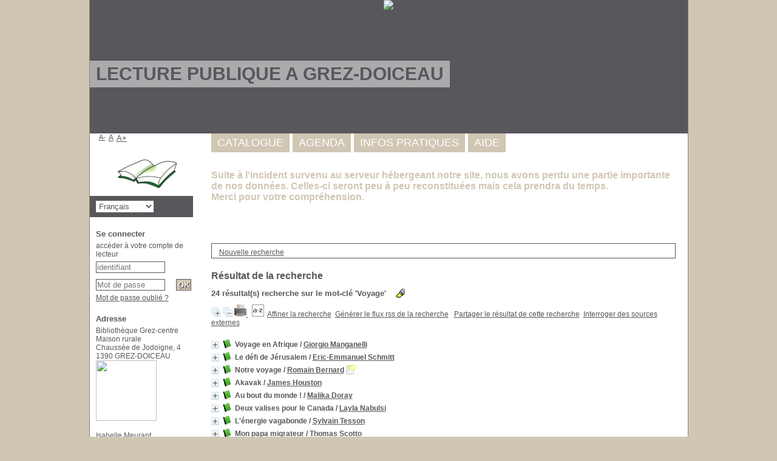

--- FILE ---
content_type: text/html; charset=iso-8859-1
request_url: https://grezdoiceau.cesam.be/pmb/opac_css/index.php?lvl=more_results&mode=keyword&user_query=Voyage&tags=ok
body_size: 14669
content:
<!DOCTYPE html>
<html>
<head>
	<meta charset="iso-8859-1" />
	<meta name="author" content="PMB Group" />

	<meta name="keywords" content="OPAC, web, library, opensource, catalog, catalogue, bibliothèque, médiathèque, pmb, phpmybibli" />
	<meta name="description" content="Catalogue en ligne  Bibliothèque Grez-centre
Maison rurale                


." />
		<meta name="robots" content="all" />
	<!--IE et son enfer de compatibilité-->
	<meta http-equiv='X-UA-Compatible' content='IE=Edge' />
	<meta name="viewport" content="width=device-width, initial-scale=1, maximum-scale=1" />
			
	<title>Catalogue en ligne  Bibliothèque Grez-centre
Maison rurale                


</title>
	
	
	<link rel='stylesheet' type='text/css' href='./styles/common/common.css?1576659263' />
	<link rel='stylesheet' type='text/css' href='./styles/common/contrib.css?1531390999' />
	<link rel='stylesheet' type='text/css' href='./styles/common/dGrowl.css?1458291775' />
	<link rel='stylesheet' type='text/css' href='./styles/common/font-awesome.css?1478593624' />
	<link rel='stylesheet' type='text/css' href='./styles/common/open-sans.css?1479312986' />
	<link rel='stylesheet' type='text/css' href='./styles/common/pagination.css?1532013719' />
	<link rel='stylesheet' type='text/css' href='./styles/common/record_display.css?1540561029' />
	<link rel='stylesheet' type='text/css' href='./styles/genbib/colonnes.css?1343806866' />
	<link rel='stylesheet' type='text/css' href='./styles/genbib/gallerie_photos.css?1297066640' />
	<link rel='stylesheet' type='text/css' href='./styles/genbib/genbib.css?1498048756' />
	<link rel='stylesheet' type='text/css' href='./styles/genbib/liste_bulletins.css?1297066639' />
	<link rel='stylesheet' type='text/css' href='./styles/genbib/print.css?1297066639' />
	<link rel='stylesheet' type='text/css' href='./styles/genbib/tags.css?1297066639' />
	<link rel='stylesheet' type='text/css' href='./styles/genbib/visionneuse.css?1297066640' /><script type='text/javascript'>var opac_style= 'genbib';</script>
	<!-- css_authentication -->	<link rel='SHORTCUT ICON' href='images/site/favicon.ico' />
	<script type="text/javascript" src="includes/javascript/drag_n_drop.js"></script>
	<script type="text/javascript" src="includes/javascript/handle_drop.js"></script>
	<script type="text/javascript" src="includes/javascript/popup.js"></script>
	<script type='text/javascript'>
	  	if (!document.getElementsByClassName){ // pour ie
			document.getElementsByClassName = 
			function(nom_class){
				var items=new Array();
				var count=0;
				for (var i=0; i<document.getElementsByTagName('*').length; i++) {  
					if (document.getElementsByTagName('*').item(i).className == nom_class) {
						items[count++] = document.getElementsByTagName('*').item(i); 
				    }
				 }
				return items;
			 }
		}
		// Fonction a utilisier pour l'encodage des URLs en javascript
		function encode_URL(data){
			var docCharSet = document.characterSet ? document.characterSet : document.charset;
			if(docCharSet == "UTF-8"){
				return encodeURIComponent(data);
			}else{
				return escape(data);
			}
		}
	</script>

<link rel='stylesheet' type='text/css' href='./includes/javascript/dojo/dijit/themes/tundra/tundra.css' />
<script type='text/javascript'>
	var dojoConfig = {
		parseOnLoad: true,
		locale: 'fr-fr',
		isDebug: false,
		usePlainJson: true,
		packages: [{
			name: 'pmbBase',
			location:'../../../..'
		},{
			name: 'd3',
			location:'../../d3'
		}],
		deps: ['apps/pmb/MessagesStore', 'dgrowl/dGrowl', 'dojo/ready'],
		callback:function(MessagesStore, dGrowl, ready){
			window.pmbDojo = {};
			pmbDojo.messages = new MessagesStore({url:'./ajax.php?module=ajax&categ=messages', directInit:false});
			ready(function(){
				new dGrowl({'channels':[{'name':'info','pos':2},{'name':'error', 'pos':1}]});
			});
		
		},
	};
</script>
<script type='text/javascript' src='./includes/javascript/dojo/dojo/dojo.js'></script>
<script type='text/javascript'>var opac_show_social_network =0;</script>
	<script type='text/javascript' src='./includes/javascript/http_request.js'></script>
	
</head>

<body onload="window.defaultStatus='PMB : Accès public';"  id="pmbopac">
<script type='text/javascript'>
	function findNoticeElement(id){
		var ul=null;
		//cas des notices classiques
		var domNotice = document.getElementById('el'+id+'Child');
		//notice_display
		if(!domNotice) domNotice = document.getElementById('notice');
		if(domNotice){
			var uls = domNotice.getElementsByTagName('ul');
			for (var i=0 ; i<uls.length ; i++){
				if(uls[i].getAttribute('id') == 'onglets_isbd_public'+id){
					var ul = uls[i];
					break;
				}
			}
		} else{
			var li = document.getElementById('onglet_isbd'+id);
			if(!li) var li = document.getElementById('onglet_public'+id);
			if(!li) var li = document.getElementById('onglet_detail'+id);
			if(li) var ul = li.parentNode;
		}
		return ul;
	}
	function show_what(quoi, id) {
		switch(quoi){
			case 'EXPL_LOC' :
				document.getElementById('div_expl_loc' + id).style.display = 'block';
				document.getElementById('div_expl' + id).style.display = 'none';		
				document.getElementById('onglet_expl' + id).className = 'isbd_public_inactive';		
				document.getElementById('onglet_expl_loc' + id).className = 'isbd_public_active';
				break;
			case 'EXPL' :
				document.getElementById('div_expl_loc' + id).style.display = 'none';
				document.getElementById('div_expl' + id).style.display = 'block';
				document.getElementById('onglet_expl' + id).className = 'isbd_public_active';
				document.getElementById('onglet_expl_loc' + id).className = 'isbd_public_inactive';
				break;
			default :
				quoi= quoi.toLowerCase();
				var ul = findNoticeElement(id);
				if (ul) {
					var items  = ul.getElementsByTagName('li');
					for (var i=0 ; i<items.length ; i++){
						if(items[i].getAttribute('id')){
							if(items[i].getAttribute('id') == 'onglet_'+quoi+id){
								items[i].className = 'isbd_public_active';
								document.getElementById('div_'+quoi+id).style.display = 'block';
							}else{
								if(items[i].className != 'onglet_tags' && items[i].className != 'onglet_avis' && items[i].className != 'onglet_sugg' && items[i].className != 'onglet_basket' && items[i].className != 'onglet_liste_lecture'){
									items[i].className = 'isbd_public_inactive';	
									document.getElementById(items[i].getAttribute('id').replace('onglet','div')).style.display = 'none';
								}
							}
						}
					}			
				}
				break;
		}
	}
</script>
	<script type='text/javascript' src='./includes/javascript/tablist_ajax.js'></script>
<script type='text/javascript' src='./includes/javascript/tablist.js'></script>
<script type='text/javascript' src='./includes/javascript/misc.js'></script>
	<div id='att' style='z-Index:1000'></div>
	<div id="container"><div id="main"><div id='main_header'><h3>LECTURE PUBLIQUE A GREZ-DOICEAU</h3></div><div id="main_hors_footer">
						
<script type='text/javascript' src='./includes/javascript/auth_popup.js'></script>	
<div id="intro_message"><div class="p1">Suite à l'incident survenu au serveur hébergeant notre site, nous avons perdu une partie importante de nos données. Celles-ci seront peu à peu reconstituées mais cela prendra du temps.<br> 
Merci pour votre compréhension.</div><div class="p2"><br>
<p><font color="fuchsia">
<br>
<br>
</font></p>
<p><font color="fuchsia"> </font></p>
<h3><h3></div></div><div id='navigator'>
<table width='100%'><tr><td class='navig_actions_first_screen' ><a href="./index.php?lvl=index" class='navig_etageres'><span>Nouvelle recherche</span></a></td>
</tr></table></div><!-- fermeture de #navigator -->
<div id='resume_panier' class='empty'></div><script type='text/javascript' src='./includes/javascript/misc.js'></script><script type='text/javascript'>
	var terms=new Array('voyage');
	var terms_litteraux=new Array('');
	var codes=new Array();
			
	function remplacer_carac(mot) {
		var x;
		var reg;				
		var chaine=mot;
			reg=new RegExp(codes['a'], 'g');
	chaine=chaine.replace(reg, 'a');
	reg=new RegExp(codes['A'], 'g');
	chaine=chaine.replace(reg, 'A');
	reg=new RegExp(codes['c'], 'g');
	chaine=chaine.replace(reg, 'c');
	reg=new RegExp(codes['C'], 'g');
	chaine=chaine.replace(reg, 'C');
	reg=new RegExp(codes['E'], 'g');
	chaine=chaine.replace(reg, 'E');
	reg=new RegExp(codes['e'], 'g');
	chaine=chaine.replace(reg, 'e');
	reg=new RegExp(codes['i'], 'g');
	chaine=chaine.replace(reg, 'i');
	reg=new RegExp(codes['I'], 'g');
	chaine=chaine.replace(reg, 'I');
	reg=new RegExp(codes['N'], 'g');
	chaine=chaine.replace(reg, 'N');
	reg=new RegExp(codes['n'], 'g');
	chaine=chaine.replace(reg, 'n');
	reg=new RegExp(codes['O'], 'g');
	chaine=chaine.replace(reg, 'O');
	reg=new RegExp(codes['o'], 'g');
	chaine=chaine.replace(reg, 'o');
	reg=new RegExp(codes['U'], 'g');
	chaine=chaine.replace(reg, 'U');
	reg=new RegExp(codes['u'], 'g');
	chaine=chaine.replace(reg, 'u');
		
		return(chaine);		
	}
</script><script type='text/javascript' src='./temp/surligner_codes.js'></script><script type='text/javascript' src='./includes/javascript/surligner.js'></script>	<div id="resultatrech"><h3 class='searchResult-title'>Résultat de la recherche</h3>

		<div id="resultatrech_container">
		<div id="resultatrech_see"><h3><span><b>24 résultat(s) recherche sur le mot-clé 'Voyage' </b></span>&nbsp;&nbsp;&nbsp;<img border='0' align='center' src="./images/text_horizontalrule.png" onMouseOver="this.style.cursor='pointer'" alt='Surligner les mots recherchés' title='Surligner les mots recherchés' onClick='document.form_values.surligne.value=1;document.form_values.submit();'/></h3>
			</div>
			<div id="resultatrech_liste"><span class="expandAll"><a href='javascript:expandAll_ajax(1);'><img class='img_plusplus' src='./images/expand_all.gif' border='0' id='expandall'></a></span><span class="espaceResultSearch">&nbsp;</span><span class="collapseAll"><a href='javascript:collapseAll()'><img class='img_moinsmoins' src='./images/collapse_all.gif' border='0' id='collapseall'></a></span><span class='print_search_result'><span class="printSearchResult">
<a href='#' onClick="openPopUp('./print.php?lvl=search&current_search=0','print',500,600,-2,-2,'scrollbars=yes,menubar=0'); w.focus(); return false;" title="Imprimer la page de recherche courante...">
	<img src='./images/print.gif' border='0' align='bottom' alt="Imprimer la page de recherche courante..."/>
</a>
</span></span><span class="espaceResultSearch">&nbsp;</span><script type='text/javascript' src='./includes/javascript/select.js'></script>
						<script>
							var ajax_get_sort=new http_request();
			
							function get_sort_content(del_sort, ids) {
								var url = './ajax.php?module=ajax&categ=sort&sub=get_sort&raz_sort='+(typeof(del_sort) != 'undefined' ? del_sort : '')+'&suppr_ids='+(typeof(ids) != 'undefined' ? ids : '')+'&page_en_cours=lvl%3Dmore_results%26mode%3Dkeyword%26user_query%3DVoyage%26tags%3Dok';
								  ajax_get_sort.request(url,0,'',1,show_sort_content,0,0);
							}
			
							function show_sort_content(response) {
								document.getElementById('frame_notice_preview').innerHTML=ajax_get_sort.get_text();
								var tags = document.getElementById('frame_notice_preview').getElementsByTagName('script');
					       		for(var i=0;i<tags.length;i++){
									window.eval(tags[i].text);
					        	}
							}
							function kill_sort_frame() {
								var sort_view=document.getElementById('frame_notice_preview');
								if (sort_view)
									sort_view.parentNode.removeChild(sort_view);
							}
						</script>
						<span class="triSelector"><a onClick='show_layer(); get_sort_content();' title="Tris disponibles" style='cursor : pointer;'><img src='./images/orderby_az.gif' alt="Tris disponibles" align='bottom' hspace='3' border='0' id='sort_icon'></a></span><span class="espaceResultSearch">&nbsp;&nbsp;</span><span class="affiner_recherche"><a href='./index.php?search_type_asked=extended_search&mode_aff=aff_simple_search' title='Affiner la recherche'>Affiner la recherche</a></span><span class="espaceResultSearch">&nbsp;&nbsp;</span><span class="short_url"><a target='_blank' href='https://grezdoiceau.cesam.be/pmb/opac_css/s.php?h=ce575f7e9c1d5157ea3cfbca53f7c442' title='Générer le flux rss de la recherche'>Générer le flux rss de la recherche</a></span>
					<script type='text/javascript'>
						require(['dojo/on', 'dojo/topic', 'apps/pmb/sharelink/SharePopup'], function(on, topic, SharePopup){
						window.copy_shorturl_to_clipboard = function() {
								new SharePopup('https://grezdoiceau.cesam.be/pmb/opac_css/s.php?h=47a600fdae8195af34485583c19aa0a8');
							}					
						});
					</script><span class="espaceResultSearch">&nbsp;&nbsp;</span><span class="short_url_permalink"><a href='#' onclick='copy_shorturl_to_clipboard(); return false;' title='Partager le résultat de cette recherche'>Partager le résultat de cette recherche</a></span><span class="espaceResultSearch">&nbsp;&nbsp;<span class="search_bt_external"><a href='./index.php?search_type_asked=external_search&mode_aff=aff_simple_search&external_type=simple' title='Interroger des sources externes'>Interroger des sources externes</a></span></span><blockquote>
			<div id="el5225Parent" class="notice-parent">
			
			<img class='img_plus' src="./getgif.php?nomgif=plus" name="imEx" id="el5225Img" title="détail" alt="détail" border="0" onClick="expandBase('el5225', true);  return false;" hspace="3" /><img src="https://grezdoiceau.cesam.be/pmb/opac_css/images/icon_a_16x16.gif" alt='Document: texte imprim&eacute;' title='Document: texte imprim&eacute;'/>
			<span class="notice-heada" draggable="yes" dragtype="notice" id="drag_noti_5225"><span class="statutnot1" ></span><span  notice='5225'  class='header_title'>Voyage en Afrique</span><span class='header_authors'> / <a href='./index.php?lvl=author_see&id=3871'>Giorgio Manganelli</a></span><span class='Z3988' title='ctx_ver=Z39.88-2004&amp;rft_val_fmt=info%3Aofi%2Ffmt%3Akev%3Amtx%3Abook&amp;rft.genre=book&amp;rft.btitle=Voyage%20en%20Afrique&amp;rft.title=Voyage%20en%20Afrique&amp;rft.isbn=978-2-07-012695-8&amp;rft.tpages=1%20vol.%20%2871%20p.%29&amp;rft.date=DL%202009&amp;rft_id=&amp;rft.series=Le%20Cabinet%20des%20lettr%C3%A9s%20%28Paris%29&amp;rft.pub=Gallimard&amp;rft.place=Paris&amp;rft.au=Giorgio%20Manganelli&amp;rft.au=Dominique%20F%C3%A9rault&amp;rft.aulast=Manganelli&amp;rft.aufirst=Giorgio'></span></span>
	    		<br />
				</div>
				<div id="el5225Child" class="notice-child" style="margin-bottom:6px;display:none;"   token='5e0be01d6e7d7069f1f192497d220770' datetime='1769772451'><table width='100%'><tr><td valign='top'>
		<ul id='onglets_isbd_public5225' class='onglets_isbd_public'>
	  			<li id='onglet_public5225' class='isbd_public_active'><a href='#' title="Public" onclick="show_what('PUBLIC', '5225'); return false;">Public</a></li>
				<li id='onglet_isbd5225' class='isbd_public_inactive'><a href='#' title="ISBD" onclick="show_what('ISBD', '5225'); return false;">ISBD</a></li>
					
					
					</ul>
					<div class='row'></div>
					<div id='div_public5225' style='display:block;'><table><tr class='tr_title'>
					<td align='right' class='bg-grey'><span class='etiq_champ'>Titre :</span></td>
					<td class='public_line_value'><span class='public_title'>Voyage en Afrique</span></td>
				</tr><tr class='tr_typdoc'>
					<td align='right' class='bg-grey'><span class='etiq_champ'>Type de document&nbsp;: </span></td>
					<td class='public_line_value'><span class='public_typdoc'>texte imprimé</span></td>
				</tr><tr class='tr_auteurs'>
					<td align='right' class='bg-grey'><span class='etiq_champ'>Auteurs : </span></td>
					<td class='public_line_value'><span class='public_auteurs'><a href='./index.php?lvl=author_see&id=3871' >Giorgio Manganelli</a>, Auteur ; <a href='./index.php?lvl=author_see&id=3872' >Dominique Férault</a>, Traducteur</span></td>
				</tr><tr class='tr_ed1'>
					<td align='right' class='bg-grey'><span class='etiq_champ'>Editeur :</span></td>
					<td class='public_line_value'><span class='public_ed1'><a href='./index.php?lvl=publisher_see&id=10' >Paris : Gallimard</a></span></td>
				</tr><tr class='tr_year'>
					<td align='right' class='bg-grey'><span class='etiq_champ'>Année de publication&nbsp;: </span></td>
					<td class='public_line_value'><span class='public_year'>DL 2009</span></td>
				</tr><tr class='tr_coll'>
					<td align='right' class='bg-grey'><span class='etiq_champ'>Collection : </span></td>
					<td class='public_line_value'><span class='public_coll'><a href='./index.php?lvl=coll_see&id=710' >Le Cabinet des lettrés (Paris), ISSN 1151-9630</a> </span></td>
				</tr><tr class='tr_npages'>
					<td align='right' class='bg-grey'><span class='etiq_champ'>Importance : </span></td>
					<td class='public_line_value'><span class='public_npages'>1 vol. (71 p.)</span></td>
				</tr><tr class='tr_size'>
					<td align='right' class='bg-grey'><span class='etiq_champ'>Format : </span></td>
					<td class='public_line_value'><span class='public_size'>17 cm</span></td>
				</tr><tr class='tr_code'>
					<td align='right' class='bg-grey'><span class='etiq_champ'>ISBN/ISSN/EAN&nbsp;: </span></td>
					<td class='public_line_value'><span class='public_code'>978-2-07-012695-8</span></td>
				</tr><tr class='tr_ngen'>
					<td align='right' class='bg-grey'><span class='etiq_champ'>Note générale&nbsp;: </span></td>
					<td class='public_line_value'><span class='public_ngen'>Titre original : Viaggio in Africa</span></td>
				</tr><tr class='tr_langues'>
					<td align='right' class='bg-grey'><span class='etiq_champ'>Langues :</span></td>
					<td class='public_line_value'><span class='public_langues'>Français (<i>fre</i>) <span class='etiq_champ'>Langues originales :</span> Italien (<i>ita</i>)</span></td>
				</tr><tr class='tr_keywords'>
					<td align='right' class='bg-grey'><span class='etiq_champ'>Mots-clés&nbsp;: </span></td>
					<td class='public_line_value'><span class='public_keywords'><a href='./index.php?lvl=more_results&mode=keyword&user_query=Afrique&tags=ok' >Afrique</a>&nbsp; <a href='./index.php?lvl=more_results&mode=keyword&user_query=Voyage&tags=ok' >Voyage</a></span></td>
				</tr><tr class='tr_indexint'>
					<td align='right' class='bg-grey'><span class='etiq_champ'>Index. décimale&nbsp;: </span></td>
					<td class='public_line_value'><span class='public_indexint'><a href='./index.php?lvl=indexint_see&id=12' >82-992</a> <span>R&eacute;cits de voyages</span></span></td>
				</tr><tr class='tr_nresume'>
					<td align='right' class='bg-grey'><span class='etiq_champ'>Résumé : </span></td>
					<td class='public_line_value'><span class='public_nresume'>Voyage en Afrique offre le récit d'une traversée du continent, d'Addis-Abeba à Nairobi, et du Kenya à Zanzibar, continent qui représente pour Manganelli le contraire même de l'urbanité occidentale : terre sans rues, traversée de pistes sinueuses et provisoires, toutes faites pour désorienter le voyageur qui ne peut se raccrocher à aucun repère. A la géométrie apollinienne, à l'abstraction de l'identité occidentale s'oppose cette réalité fluide, plurielle, incernable, nourrie d'archaïsmes et de forces immaîtrisables. Rien d'exotique, ni de dogmatique, dans ces notes lumineuses, restées longtemps inédites, mais la restitution saisissante, par un regard auquel n'échappent ni le détail incongru ni la mémoire des formes symboliques, d'un continent aussi fascinant qu'inaccessible, d'une Afrique " habitée mais inhabitable ". [Source : Babelio]</span></td>
				</tr></table>
</div>
					<div id='div_isbd5225' style='display:none;'>Voyage en Afrique [texte imprimé] / <a href='./index.php?lvl=author_see&id=3871' >Giorgio Manganelli</a>, Auteur ; <a href='./index.php?lvl=author_see&id=3872' >Dominique Férault</a>, Traducteur&nbsp;.&nbsp;-&nbsp;<a href='./index.php?lvl=publisher_see&id=10' >Paris : Gallimard</a>, DL 2009&nbsp;.&nbsp;-&nbsp;1 vol. (71 p.)&nbsp;; 17 cm.&nbsp;-&nbsp;(<a href='./index.php?lvl=coll_see&id=710' >Le Cabinet des lettrés (Paris), ISSN 1151-9630</a>) .<br /><b>ISBN</b>&nbsp;: 978-2-07-012695-8<br />Titre original : Viaggio in Africa<br /><span class='etiq_champ'>Langues</span>&nbsp;: Français (<i>fre</i>) <span class='etiq_champ'>Langues originales</span>&nbsp;: Italien (<i>ita</i>)<table><tr class='tr_keywords'>
					<td align='right' class='bg-grey'><span class='etiq_champ'>Mots-clés&nbsp;: </span></td>
					<td class='public_line_value'><span class='public_keywords'><a href='./index.php?lvl=more_results&mode=keyword&user_query=Afrique&tags=ok' >Afrique</a>&nbsp; <a href='./index.php?lvl=more_results&mode=keyword&user_query=Voyage&tags=ok' >Voyage</a></span></td>
				</tr><tr class='tr_indexint'>
					<td align='right' class='bg-grey'><span class='etiq_champ'>Index. décimale&nbsp;: </span></td>
					<td class='public_line_value'><span class='public_indexint'><a href='./index.php?lvl=indexint_see&id=12' >82-992</a> <span>R&eacute;cits de voyages</span></span></td>
				</tr><tr class='tr_nresume'>
					<td align='right' class='bg-grey'><span class='etiq_champ'>Résumé : </span></td>
					<td class='public_line_value'><span class='public_nresume'>Voyage en Afrique offre le récit d'une traversée du continent, d'Addis-Abeba à Nairobi, et du Kenya à Zanzibar, continent qui représente pour Manganelli le contraire même de l'urbanité occidentale : terre sans rues, traversée de pistes sinueuses et provisoires, toutes faites pour désorienter le voyageur qui ne peut se raccrocher à aucun repère. A la géométrie apollinienne, à l'abstraction de l'identité occidentale s'oppose cette réalité fluide, plurielle, incernable, nourrie d'archaïsmes et de forces immaîtrisables. Rien d'exotique, ni de dogmatique, dans ces notes lumineuses, restées longtemps inédites, mais la restitution saisissante, par un regard auquel n'échappent ni le détail incongru ni la mémoire des formes symboliques, d'un continent aussi fascinant qu'inaccessible, d'une Afrique " habitée mais inhabitable ". [Source : Babelio]</span></td>
				</tr></table></div></td><td valign='top' align='right'><img class='vignetteimg' src='https://grezdoiceau.cesam.be/pmb/opac_css/images/vide.png' title="Voyage en Afrique" align='right' hspace='4' vspace='2' vigurl="https://grezdoiceau.cesam.be/pmb/opac_css/getimage.php?url_image=http%3A%2F%2Fimages-eu.amazon.com%2Fimages%2FP%2F%21%21isbn%21%21.08.MZZZZZZZ.jpg&amp;noticecode=9782070126958&amp;entity_id=&amp;vigurl=" alt='vignette' /></td></tr></table>
					<h3>Réservation</h3><a href='#' onClick="if(confirm('Voulez-vous vraiment réserver ce document ?')){w=window.open('./do_resa.php?lvl=resa&id_notice=5225&id_bulletin=0&oresa=popup','doresa','scrollbars=yes,width=500,height=600,menubar=0,resizable=yes'); w.focus(); return false;}else return false;" id="bt_resa">Réserver ce document</a><br />
<h3><span id='titre_exemplaires'>Exemplaires (1)</span></h3>
<table cellpadding='2' class='exemplaires' width='100%'>
<tr class='thead'><th class='expl_header_expl_cb'>Code-barres</th><th class='expl_header_expl_cote'>Cote</th><th class='expl_header_tdoc_libelle'>Support</th><th class='expl_header_location_libelle'>Localisation</th><th class='expl_header_section_libelle'>Section</th><th class='expl_header_statut'>Disponibilité</th></tr><tr class='even item_expl expl_available'><td id='expl_5498' class='expl_cb'>GREZNE00111732</td><td class='expl_cote'>82-992 MAN V</td><td class='tdoc_libelle'>Texte imprim&eacute;</td><td class='location_libelle'>BIBLIO NETHEN</td><td class='section_libelle'>Essais</td><td class='expl_situation'><strong>Disponible</strong> </td></tr>
</table></div>
			<div id="el12030Parent" class="notice-parent">
			
			<img class='img_plus' src="./getgif.php?nomgif=plus" name="imEx" id="el12030Img" title="détail" alt="détail" border="0" onClick="expandBase('el12030', true);  return false;" hspace="3" /><img src="https://grezdoiceau.cesam.be/pmb/opac_css/images/icon_a_16x16.gif" alt='Document: texte imprim&eacute;' title='Document: texte imprim&eacute;'/>
			<span class="notice-heada" draggable="yes" dragtype="notice" id="drag_noti_12030"><span class="statutnot1" ></span><span  notice='12030'  class='header_title'>Le défi de Jérusalem</span><span class='header_authors'> / <a href='./index.php?lvl=author_see&id=1503'>Eric-Emmanuel Schmitt</a></span><span class='Z3988' title='ctx_ver=Z39.88-2004&amp;rft_val_fmt=info%3Aofi%2Ffmt%3Akev%3Amtx%3Abook&amp;rft.genre=book&amp;rft.btitle=Le%20d%C3%A9fi%20de%20J%C3%A9rusalem&amp;rft.title=Le%20d%C3%A9fi%20de%20J%C3%A9rusalem%20%3A%20un%20voyage%20en%20Terre%20Sainte&amp;rft.isbn=978-2-226-45024-1&amp;rft.tpages=1%20vol.%20%28217%20p.%29&amp;rft_id=&amp;rft.au=Eric-Emmanuel%20Schmitt&amp;rft.au=Fran%C3%A7ois&amp;rft.aulast=Schmitt&amp;rft.aufirst=Eric-Emmanuel'></span></span>
	    		<br />
				</div>
				<div id="el12030Child" class="notice-child" style="margin-bottom:6px;display:none;"   token='17288d72aac79af2e9533fa41e45185c' datetime='1769772451'><table width='100%'><tr><td valign='top'>
		<ul id='onglets_isbd_public12030' class='onglets_isbd_public'>
	  			<li id='onglet_public12030' class='isbd_public_active'><a href='#' title="Public" onclick="show_what('PUBLIC', '12030'); return false;">Public</a></li>
				<li id='onglet_isbd12030' class='isbd_public_inactive'><a href='#' title="ISBD" onclick="show_what('ISBD', '12030'); return false;">ISBD</a></li>
					
					
					</ul>
					<div class='row'></div>
					<div id='div_public12030' style='display:block;'><table><tr class='tr_title'>
					<td align='right' class='bg-grey'><span class='etiq_champ'>Titre :</span></td>
					<td class='public_line_value'><span class='public_title'>Le défi de Jérusalem&nbsp;: un voyage en Terre Sainte</span></td>
				</tr><tr class='tr_typdoc'>
					<td align='right' class='bg-grey'><span class='etiq_champ'>Type de document&nbsp;: </span></td>
					<td class='public_line_value'><span class='public_typdoc'>texte imprimé</span></td>
				</tr><tr class='tr_auteurs'>
					<td align='right' class='bg-grey'><span class='etiq_champ'>Auteurs : </span></td>
					<td class='public_line_value'><span class='public_auteurs'><a href='./index.php?lvl=author_see&id=1503' >Eric-Emmanuel Schmitt (1960-....)</a>, Auteur ; <a href='./index.php?lvl=author_see&id=8269' >François (1936-....)</a>, Postfacier, auteur du colophon, etc.</span></td>
				</tr><tr class='tr_npages'>
					<td align='right' class='bg-grey'><span class='etiq_champ'>Importance : </span></td>
					<td class='public_line_value'><span class='public_npages'>1 vol. (217 p.)</span></td>
				</tr><tr class='tr_size'>
					<td align='right' class='bg-grey'><span class='etiq_champ'>Format : </span></td>
					<td class='public_line_value'><span class='public_size'>21 cm</span></td>
				</tr><tr class='tr_code'>
					<td align='right' class='bg-grey'><span class='etiq_champ'>ISBN/ISSN/EAN&nbsp;: </span></td>
					<td class='public_line_value'><span class='public_code'>978-2-226-45024-1</span></td>
				</tr><tr class='tr_langues'>
					<td align='right' class='bg-grey'><span class='etiq_champ'>Langues :</span></td>
					<td class='public_line_value'><span class='public_langues'>Français (<i>fre</i>)</span></td>
				</tr><tr class='tr_keywords'>
					<td align='right' class='bg-grey'><span class='etiq_champ'>Mots-clés&nbsp;: </span></td>
					<td class='public_line_value'><span class='public_keywords'><a href='./index.php?lvl=more_results&mode=keyword&user_query=R%E9cit+personnel&tags=ok' >Récit personnel</a>&nbsp; <a href='./index.php?lvl=more_results&mode=keyword&user_query=Religion&tags=ok' >Religion</a>&nbsp; <a href='./index.php?lvl=more_results&mode=keyword&user_query=Voyage&tags=ok' >Voyage</a>&nbsp; <a href='./index.php?lvl=more_results&mode=keyword&user_query=P%E9lerinages&tags=ok' >Pélerinages</a>&nbsp; <a href='./index.php?lvl=more_results&mode=keyword&user_query=Isra%EBl&tags=ok' >Israël</a>&nbsp; <a href='./index.php?lvl=more_results&mode=keyword&user_query=Palestine&tags=ok' >Palestine</a></span></td>
				</tr><tr class='tr_indexint'>
					<td align='right' class='bg-grey'><span class='etiq_champ'>Index. décimale&nbsp;: </span></td>
					<td class='public_line_value'><span class='public_indexint'><a href='./index.php?lvl=indexint_see&id=12' >82-992</a> <span>R&eacute;cits de voyages</span></span></td>
				</tr><tr class='tr_nresume'>
					<td align='right' class='bg-grey'><span class='etiq_champ'>Résumé : </span></td>
					<td class='public_line_value'><span class='public_nresume'>Après La Nuit de feu, où Eric-Emmanuel Schmitt décrivait son expérience mystique dans le désert du Hoggar, il revient aux sources avec ce récit de voyage en Terre sainte, territoire aux mille empreintes. Bethléem, Nazareth, Césarée, lieux intenses et cosmopolites qu'il saisit sur le vif tout en approfondissant son expérience spirituelle, ses interrogations, réflexions, sensations, étonnements jusqu'?a la surprise finale, ?a Jérusalem, d'une rencontre inouïe avec ce qu'il nomme " L'incompréhensible ".</span></td>
				</tr><tr class='tr_contenu'>
					<td align='right' class='bg-grey'><span class='etiq_champ'>Note de contenu&nbsp;: </span></td>
					<td class='public_line_value'><span class='public_contenu'>Postface du Pape François.</span></td>
				</tr></table>
</div>
					<div id='div_isbd12030' style='display:none;'>Le défi de Jérusalem&nbsp;: un voyage en Terre Sainte [texte imprimé] / <a href='./index.php?lvl=author_see&id=1503' >Eric-Emmanuel Schmitt (1960-....)</a>, Auteur ; <a href='./index.php?lvl=author_see&id=8269' >François (1936-....)</a>, Postfacier, auteur du colophon, etc.&nbsp;.&nbsp;-&nbsp;[s.d.]&nbsp;.&nbsp;-&nbsp;1 vol. (217 p.)&nbsp;; 21 cm.<br /><b>ISBN</b>&nbsp;: 978-2-226-45024-1<br /><span class='etiq_champ'>Langues</span>&nbsp;: Français (<i>fre</i>)<table><tr class='tr_keywords'>
					<td align='right' class='bg-grey'><span class='etiq_champ'>Mots-clés&nbsp;: </span></td>
					<td class='public_line_value'><span class='public_keywords'><a href='./index.php?lvl=more_results&mode=keyword&user_query=R%E9cit+personnel&tags=ok' >Récit personnel</a>&nbsp; <a href='./index.php?lvl=more_results&mode=keyword&user_query=Religion&tags=ok' >Religion</a>&nbsp; <a href='./index.php?lvl=more_results&mode=keyword&user_query=Voyage&tags=ok' >Voyage</a>&nbsp; <a href='./index.php?lvl=more_results&mode=keyword&user_query=P%E9lerinages&tags=ok' >Pélerinages</a>&nbsp; <a href='./index.php?lvl=more_results&mode=keyword&user_query=Isra%EBl&tags=ok' >Israël</a>&nbsp; <a href='./index.php?lvl=more_results&mode=keyword&user_query=Palestine&tags=ok' >Palestine</a></span></td>
				</tr><tr class='tr_indexint'>
					<td align='right' class='bg-grey'><span class='etiq_champ'>Index. décimale&nbsp;: </span></td>
					<td class='public_line_value'><span class='public_indexint'><a href='./index.php?lvl=indexint_see&id=12' >82-992</a> <span>R&eacute;cits de voyages</span></span></td>
				</tr><tr class='tr_nresume'>
					<td align='right' class='bg-grey'><span class='etiq_champ'>Résumé : </span></td>
					<td class='public_line_value'><span class='public_nresume'>Après La Nuit de feu, où Eric-Emmanuel Schmitt décrivait son expérience mystique dans le désert du Hoggar, il revient aux sources avec ce récit de voyage en Terre sainte, territoire aux mille empreintes. Bethléem, Nazareth, Césarée, lieux intenses et cosmopolites qu'il saisit sur le vif tout en approfondissant son expérience spirituelle, ses interrogations, réflexions, sensations, étonnements jusqu'?a la surprise finale, ?a Jérusalem, d'une rencontre inouïe avec ce qu'il nomme " L'incompréhensible ".</span></td>
				</tr><tr class='tr_contenu'>
					<td align='right' class='bg-grey'><span class='etiq_champ'>Note de contenu&nbsp;: </span></td>
					<td class='public_line_value'><span class='public_contenu'>Postface du Pape François.</span></td>
				</tr></table></div></td><td valign='top' align='right'><img class='vignetteimg' src='https://grezdoiceau.cesam.be/pmb/opac_css/images/vide.png' title="Le d&eacute;fi de J&eacute;rusalem" align='right' hspace='4' vspace='2' vigurl="https://grezdoiceau.cesam.be/pmb/opac_css/getimage.php?url_image=http%3A%2F%2Fimages-eu.amazon.com%2Fimages%2FP%2F%21%21isbn%21%21.08.MZZZZZZZ.jpg&amp;noticecode=9782226450241&amp;entity_id=&amp;vigurl=https%3A%2F%2Fm.media-amazon.com%2Fimages%2FI%2F41-rgTU%2BW0L._SX195_.jpg" alt='vignette' /></td></tr></table>
					<h3>Réservation</h3><a href='#' onClick="if(confirm('Voulez-vous vraiment réserver ce document ?')){w=window.open('./do_resa.php?lvl=resa&id_notice=12030&id_bulletin=0&oresa=popup','doresa','scrollbars=yes,width=500,height=600,menubar=0,resizable=yes'); w.focus(); return false;}else return false;" id="bt_resa">Réserver ce document</a><br />
<h3><span id='titre_exemplaires'>Exemplaires (1)</span></h3>
<table cellpadding='2' class='exemplaires' width='100%'>
<tr class='thead'><th class='expl_header_expl_cb'>Code-barres</th><th class='expl_header_expl_cote'>Cote</th><th class='expl_header_tdoc_libelle'>Support</th><th class='expl_header_location_libelle'>Localisation</th><th class='expl_header_section_libelle'>Section</th><th class='expl_header_statut'>Disponibilité</th></tr><tr class='even item_expl expl_available'><td id='expl_12975' class='expl_cb'>GREZNE00115819</td><td class='expl_cote'>82-94 SCH D</td><td class='tdoc_libelle'>Texte imprim&eacute;</td><td class='location_libelle'>BIBLIO NETHEN</td><td class='section_libelle'>Histoires v&eacute;cues-R&eacute;cits personnels</td><td class='expl_situation'><strong>Disponible</strong> </td></tr>
</table></div>
			<div id="el12144Parent" class="notice-parent">
			
			<img class='img_plus' src="./getgif.php?nomgif=plus" name="imEx" id="el12144Img" title="détail" alt="détail" border="0" onClick="expandBase('el12144', true);  return false;" hspace="3" /><img src="https://grezdoiceau.cesam.be/pmb/opac_css/images/icon_a_16x16.gif" alt='Document: texte imprim&eacute;' title='Document: texte imprim&eacute;'/>
			<span class="notice-heada" draggable="yes" dragtype="notice" id="drag_noti_12144"><span class="statutnot1" ></span><span  notice='12144'  class='header_title'>Notre voyage</span><span class='header_authors'> / <a href='./index.php?lvl=author_see&id=8333'>Romain Bernard</a></span><span class='Z3988' title='ctx_ver=Z39.88-2004&amp;rft_val_fmt=info%3Aofi%2Ffmt%3Akev%3Amtx%3Abook&amp;rft.genre=book&amp;rft.btitle=Notre%20voyage&amp;rft.title=Notre%20voyage&amp;rft.isbn=978-2-492-76841-5&amp;rft.tpages=1%20vol.%20%28n.p.%20%5B25%5D%20p.%29&amp;rft.date=2023&amp;rft_id=&amp;rft.pub=La%20Partie&amp;rft.place=Paris&amp;rft.au=Romain%20Bernard&amp;rft.aulast=Bernard&amp;rft.aufirst=Romain'></span></span>&nbsp;<img src="https://grezdoiceau.cesam.be/pmb/opac_css/images/icone_nouveautes.png" alt='Nouveaut&eacute;' title='Nouveaut&eacute;'/>
	    		<br />
				</div>
				<div id="el12144Child" class="notice-child" style="margin-bottom:6px;display:none;"   token='3e1264be7bb8448a2017235a914dce0d' datetime='1769772451'><table width='100%'><tr><td valign='top'>
		<ul id='onglets_isbd_public12144' class='onglets_isbd_public'>
	  			<li id='onglet_public12144' class='isbd_public_active'><a href='#' title="Public" onclick="show_what('PUBLIC', '12144'); return false;">Public</a></li>
				<li id='onglet_isbd12144' class='isbd_public_inactive'><a href='#' title="ISBD" onclick="show_what('ISBD', '12144'); return false;">ISBD</a></li>
					
					
					</ul>
					<div class='row'></div>
					<div id='div_public12144' style='display:block;'><table><tr class='tr_title'>
					<td align='right' class='bg-grey'><span class='etiq_champ'>Titre :</span></td>
					<td class='public_line_value'><span class='public_title'>Notre voyage</span></td>
				</tr><tr class='tr_typdoc'>
					<td align='right' class='bg-grey'><span class='etiq_champ'>Type de document&nbsp;: </span></td>
					<td class='public_line_value'><span class='public_typdoc'>texte imprimé</span></td>
				</tr><tr class='tr_auteurs'>
					<td align='right' class='bg-grey'><span class='etiq_champ'>Auteurs : </span></td>
					<td class='public_line_value'><span class='public_auteurs'><a href='./index.php?lvl=author_see&id=8333' >Romain Bernard (1981-....)</a>, Auteur</span></td>
				</tr><tr class='tr_ed1'>
					<td align='right' class='bg-grey'><span class='etiq_champ'>Editeur :</span></td>
					<td class='public_line_value'><span class='public_ed1'><a href='./index.php?lvl=publisher_see&id=1653' >Paris : La Partie</a></span></td>
				</tr><tr class='tr_year'>
					<td align='right' class='bg-grey'><span class='etiq_champ'>Année de publication&nbsp;: </span></td>
					<td class='public_line_value'><span class='public_year'>2023</span></td>
				</tr><tr class='tr_npages'>
					<td align='right' class='bg-grey'><span class='etiq_champ'>Importance : </span></td>
					<td class='public_line_value'><span class='public_npages'>1 vol. (n.p. [25] p.)</span></td>
				</tr><tr class='tr_ill'>
					<td align='right' class='bg-grey'><span class='etiq_champ'>Présentation : </span></td>
					<td class='public_line_value'><span class='public_ill'>ill. en coul.</span></td>
				</tr><tr class='tr_size'>
					<td align='right' class='bg-grey'><span class='etiq_champ'>Format : </span></td>
					<td class='public_line_value'><span class='public_size'>23 x 28 cm</span></td>
				</tr><tr class='tr_code'>
					<td align='right' class='bg-grey'><span class='etiq_champ'>ISBN/ISSN/EAN&nbsp;: </span></td>
					<td class='public_line_value'><span class='public_code'>978-2-492-76841-5</span></td>
				</tr><tr class='tr_ngen'>
					<td align='right' class='bg-grey'><span class='etiq_champ'>Note générale&nbsp;: </span></td>
					<td class='public_line_value'><span class='public_ngen'>A partir de 3 ans.</span></td>
				</tr><tr class='tr_langues'>
					<td align='right' class='bg-grey'><span class='etiq_champ'>Langues :</span></td>
					<td class='public_line_value'><span class='public_langues'>Français (<i>fre</i>)</span></td>
				</tr><tr class='tr_keywords'>
					<td align='right' class='bg-grey'><span class='etiq_champ'>Mots-clés&nbsp;: </span></td>
					<td class='public_line_value'><span class='public_keywords'><a href='./index.php?lvl=more_results&mode=keyword&user_query=Imagination&tags=ok' >Imagination</a>&nbsp; <a href='./index.php?lvl=more_results&mode=keyword&user_query=Voyage&tags=ok' >Voyage</a>&nbsp; <a href='./index.php?lvl=more_results&mode=keyword&user_query=D%E9couvertes&tags=ok' >Découvertes</a>&nbsp; <a href='./index.php?lvl=more_results&mode=keyword&user_query=Paysages&tags=ok' >Paysages</a></span></td>
				</tr><tr class='tr_indexint'>
					<td align='right' class='bg-grey'><span class='etiq_champ'>Index. décimale&nbsp;: </span></td>
					<td class='public_line_value'><span class='public_indexint'><a href='./index.php?lvl=indexint_see&id=156' >82-93</a> <span>Litt&eacute;rature pour enfants. Litt&eacute;rature de jeunesse</span></span></td>
				</tr><tr class='tr_nresume'>
					<td align='right' class='bg-grey'><span class='etiq_champ'>Résumé : </span></td>
					<td class='public_line_value'><span class='public_nresume'>Un adulte et un enfant imaginent leur voyage à venir. À travers la vitre, nous regarderons avec eux la ville s’éloigner, le paysage se transformer. Nous croiserons des animaux, inventerons des jeux, et nous guetterons à travers de discrètes apparitions la mystérieuse destination : la mer ! Au fil du périple, la frontière entre rêverie et réalité se brouillera… [Source : Éditeur]</span></td>
				</tr></table>
</div>
					<div id='div_isbd12144' style='display:none;'>Notre voyage [texte imprimé] / <a href='./index.php?lvl=author_see&id=8333' >Romain Bernard (1981-....)</a>, Auteur&nbsp;.&nbsp;-&nbsp;<a href='./index.php?lvl=publisher_see&id=1653' >Paris : La Partie</a>, 2023&nbsp;.&nbsp;-&nbsp;1 vol. (n.p. [25] p.)&nbsp;: ill. en coul.&nbsp;; 23 x 28 cm.<br /><b>ISBN</b>&nbsp;: 978-2-492-76841-5<br />A partir de 3 ans.<br /><span class='etiq_champ'>Langues</span>&nbsp;: Français (<i>fre</i>)<table><tr class='tr_keywords'>
					<td align='right' class='bg-grey'><span class='etiq_champ'>Mots-clés&nbsp;: </span></td>
					<td class='public_line_value'><span class='public_keywords'><a href='./index.php?lvl=more_results&mode=keyword&user_query=Imagination&tags=ok' >Imagination</a>&nbsp; <a href='./index.php?lvl=more_results&mode=keyword&user_query=Voyage&tags=ok' >Voyage</a>&nbsp; <a href='./index.php?lvl=more_results&mode=keyword&user_query=D%E9couvertes&tags=ok' >Découvertes</a>&nbsp; <a href='./index.php?lvl=more_results&mode=keyword&user_query=Paysages&tags=ok' >Paysages</a></span></td>
				</tr><tr class='tr_indexint'>
					<td align='right' class='bg-grey'><span class='etiq_champ'>Index. décimale&nbsp;: </span></td>
					<td class='public_line_value'><span class='public_indexint'><a href='./index.php?lvl=indexint_see&id=156' >82-93</a> <span>Litt&eacute;rature pour enfants. Litt&eacute;rature de jeunesse</span></span></td>
				</tr><tr class='tr_nresume'>
					<td align='right' class='bg-grey'><span class='etiq_champ'>Résumé : </span></td>
					<td class='public_line_value'><span class='public_nresume'>Un adulte et un enfant imaginent leur voyage à venir. À travers la vitre, nous regarderons avec eux la ville s’éloigner, le paysage se transformer. Nous croiserons des animaux, inventerons des jeux, et nous guetterons à travers de discrètes apparitions la mystérieuse destination : la mer ! Au fil du périple, la frontière entre rêverie et réalité se brouillera… [Source : Éditeur]</span></td>
				</tr></table></div></td><td valign='top' align='right'><img class='vignetteimg' src='https://grezdoiceau.cesam.be/pmb/opac_css/images/vide.png' title="Notre voyage" align='right' hspace='4' vspace='2' vigurl="https://grezdoiceau.cesam.be/pmb/opac_css/getimage.php?url_image=http%3A%2F%2Fimages-eu.amazon.com%2Fimages%2FP%2F%21%21isbn%21%21.08.MZZZZZZZ.jpg&amp;noticecode=9782492768415&amp;entity_id=&amp;vigurl=https%3A%2F%2Fimages.epagine.fr%2F415%2F9782492768415_1_m.jpg" alt='vignette' /></td></tr></table>
					<h3>Réservation</h3><a href='#' onClick="if(confirm('Voulez-vous vraiment réserver ce document ?')){w=window.open('./do_resa.php?lvl=resa&id_notice=12144&id_bulletin=0&oresa=popup','doresa','scrollbars=yes,width=500,height=600,menubar=0,resizable=yes'); w.focus(); return false;}else return false;" id="bt_resa">Réserver ce document</a><br />
<h3><span id='titre_exemplaires'>Exemplaires (1)</span></h3>
<table cellpadding='2' class='exemplaires' width='100%'>
<tr class='thead'><th class='expl_header_expl_cb'>Code-barres</th><th class='expl_header_expl_cote'>Cote</th><th class='expl_header_tdoc_libelle'>Support</th><th class='expl_header_location_libelle'>Localisation</th><th class='expl_header_section_libelle'>Section</th><th class='expl_header_statut'>Disponibilité</th></tr><tr class='even item_expl expl_available'><td id='expl_13115' class='expl_cb'>GREZNE00116912</td><td class='expl_cote'>B vert</td><td class='tdoc_libelle'>Texte imprim&eacute;</td><td class='location_libelle'>BIBLIO NETHEN</td><td class='section_libelle'>Albums Jeunesse</td><td class='expl_situation'><strong>Disponible</strong> </td></tr>
</table></div>
			<div id="el9752Parent" class="notice-parent">
			
			<img class='img_plus' src="./getgif.php?nomgif=plus" name="imEx" id="el9752Img" title="détail" alt="détail" border="0" onClick="expandBase('el9752', true);  return false;" hspace="3" /><img src="https://grezdoiceau.cesam.be/pmb/opac_css/images/icon_a_16x16.gif" alt='Document: texte imprim&eacute;' title='Document: texte imprim&eacute;'/>
			<span class="notice-heada" draggable="yes" dragtype="notice" id="drag_noti_9752"><span class="statutnot1" ></span><span  notice='9752'  class='header_title'>Akavak</span><span class='header_authors'> / <a href='./index.php?lvl=author_see&id=875'>James Houston</a></span><span class='Z3988' title='ctx_ver=Z39.88-2004&amp;rft_val_fmt=info%3Aofi%2Ffmt%3Akev%3Amtx%3Abook&amp;rft.genre=book&amp;rft.btitle=Akavak&amp;rft.title=Akavak&amp;rft.isbn=978-2-08-144952-7&amp;rft.tpages=89%20p.&amp;rft.date=2019&amp;rft_id=&amp;rft.au=James%20Houston&amp;rft.au=Ronan%20Badel&amp;rft.au=Anne-Marie%20Chapouton&amp;rft.aulast=Houston&amp;rft.aufirst=James'></span></span>
	    		<br />
				</div>
				<div id="el9752Child" class="notice-child" style="margin-bottom:6px;display:none;"   token='b4f388e06ce7e330c9cb398b1f7305b4' datetime='1769772451'><table width='100%'><tr><td valign='top'>
		<ul id='onglets_isbd_public9752' class='onglets_isbd_public'>
	  			<li id='onglet_public9752' class='isbd_public_active'><a href='#' title="Public" onclick="show_what('PUBLIC', '9752'); return false;">Public</a></li>
				<li id='onglet_isbd9752' class='isbd_public_inactive'><a href='#' title="ISBD" onclick="show_what('ISBD', '9752'); return false;">ISBD</a></li>
					
					
					</ul>
					<div class='row'></div>
					<div id='div_public9752' style='display:block;'><table><tr class='tr_title'>
					<td align='right' class='bg-grey'><span class='etiq_champ'>Titre :</span></td>
					<td class='public_line_value'><span class='public_title'>Akavak</span></td>
				</tr><tr class='tr_typdoc'>
					<td align='right' class='bg-grey'><span class='etiq_champ'>Type de document&nbsp;: </span></td>
					<td class='public_line_value'><span class='public_typdoc'>texte imprimé</span></td>
				</tr><tr class='tr_auteurs'>
					<td align='right' class='bg-grey'><span class='etiq_champ'>Auteurs : </span></td>
					<td class='public_line_value'><span class='public_auteurs'><a href='./index.php?lvl=author_see&id=875' >James Houston</a>, Auteur ; <a href='./index.php?lvl=author_see&id=970' >Ronan Badel</a>, Illustrateur ; <a href='./index.php?lvl=author_see&id=876' >Anne-Marie Chapouton</a>, Traducteur</span></td>
				</tr><tr class='tr_year'>
					<td align='right' class='bg-grey'><span class='etiq_champ'>Année de publication&nbsp;: </span></td>
					<td class='public_line_value'><span class='public_year'>2019</span></td>
				</tr><tr class='tr_npages'>
					<td align='right' class='bg-grey'><span class='etiq_champ'>Importance : </span></td>
					<td class='public_line_value'><span class='public_npages'>89 p.</span></td>
				</tr><tr class='tr_ill'>
					<td align='right' class='bg-grey'><span class='etiq_champ'>Présentation : </span></td>
					<td class='public_line_value'><span class='public_ill'>ill.</span></td>
				</tr><tr class='tr_size'>
					<td align='right' class='bg-grey'><span class='etiq_champ'>Format : </span></td>
					<td class='public_line_value'><span class='public_size'>33 cm</span></td>
				</tr><tr class='tr_code'>
					<td align='right' class='bg-grey'><span class='etiq_champ'>ISBN/ISSN/EAN&nbsp;: </span></td>
					<td class='public_line_value'><span class='public_code'>978-2-08-144952-7</span></td>
				</tr><tr class='tr_prix'>
					<td align='right' class='bg-grey'><span class='etiq_champ'>Prix : </span></td>
					<td class='public_line_value'><span class='public_prix'>17,90 EUR</span></td>
				</tr><tr class='tr_ngen'>
					<td align='right' class='bg-grey'><span class='etiq_champ'>Note générale&nbsp;: </span></td>
					<td class='public_line_value'><span class='public_ngen'>Titre original : Akavak : An Eskimo Journey</span></td>
				</tr><tr class='tr_langues'>
					<td align='right' class='bg-grey'><span class='etiq_champ'>Langues :</span></td>
					<td class='public_line_value'><span class='public_langues'>Français (<i>fre</i>) <span class='etiq_champ'>Langues originales :</span> Anglais (<i>eng</i>)</span></td>
				</tr><tr class='tr_keywords'>
					<td align='right' class='bg-grey'><span class='etiq_champ'>Mots-clés&nbsp;: </span></td>
					<td class='public_line_value'><span class='public_keywords'><a href='./index.php?lvl=more_results&mode=keyword&user_query=Eskimo&tags=ok' >Eskimo</a>&nbsp; <a href='./index.php?lvl=more_results&mode=keyword&user_query=Aventures+et+aventuriers&tags=ok' >Aventures et aventuriers</a>&nbsp; <a href='./index.php?lvl=more_results&mode=keyword&user_query=Voyage&tags=ok' >Voyage</a>&nbsp; <a href='./index.php?lvl=more_results&mode=keyword&user_query=Grand+nord&tags=ok' >Grand nord</a></span></td>
				</tr><tr class='tr_indexint'>
					<td align='right' class='bg-grey'><span class='etiq_champ'>Index. décimale&nbsp;: </span></td>
					<td class='public_line_value'><span class='public_indexint'><a href='./index.php?lvl=indexint_see&id=156' >82-93</a> <span>Litt&eacute;rature pour enfants. Litt&eacute;rature de jeunesse</span></span></td>
				</tr><tr class='tr_nresume'>
					<td align='right' class='bg-grey'><span class='etiq_champ'>Résumé : </span></td>
					<td class='public_line_value'><span class='public_nresume'>Akavak, tel est le prénom de ce jeune Esquimau qui n'a pas encore quatorze ans et qui va devoir se montrer vaillant et courageux. Sa famille lui a confié la mission difficile d'accompagner son grand-père, dans le Kokjuak, bien au-delà des hautes montagnes glacées du Canada. Le grand-père a promis de revoir son frère avant de mourir mais aujourd'hui il est trop vieux pour faire le voyage seul. Son petit-fils l'accompagnera dans ce dangereux périple où tous deux risquent la mort. L'un trop jeune encore et l'autre trop vieux déjà. Ils devront être forts et soudés pour affronter une nature hostile qui ne les épargnera pas.<br />
<br />
James Houston est allé vivre pendant plus de douze ans auprès des Esquimaux de l'île de Baffin. Il a partagé leur vie, leur travail et leur culture et il nous livre à travers ce récit un fabuleux voyage initiatique.</span></td>
				</tr></table>
</div>
					<div id='div_isbd9752' style='display:none;'>Akavak [texte imprimé] / <a href='./index.php?lvl=author_see&id=875' >James Houston</a>, Auteur ; <a href='./index.php?lvl=author_see&id=970' >Ronan Badel</a>, Illustrateur ; <a href='./index.php?lvl=author_see&id=876' >Anne-Marie Chapouton</a>, Traducteur&nbsp;.&nbsp;-&nbsp;2019&nbsp;.&nbsp;-&nbsp;89 p.&nbsp;: ill.&nbsp;; 33 cm.<br /><b>ISBN</b>&nbsp;: 978-2-08-144952-7&nbsp;: 17,90 EUR<br />Titre original : Akavak : An Eskimo Journey<br /><span class='etiq_champ'>Langues</span>&nbsp;: Français (<i>fre</i>) <span class='etiq_champ'>Langues originales</span>&nbsp;: Anglais (<i>eng</i>)<table><tr class='tr_keywords'>
					<td align='right' class='bg-grey'><span class='etiq_champ'>Mots-clés&nbsp;: </span></td>
					<td class='public_line_value'><span class='public_keywords'><a href='./index.php?lvl=more_results&mode=keyword&user_query=Eskimo&tags=ok' >Eskimo</a>&nbsp; <a href='./index.php?lvl=more_results&mode=keyword&user_query=Aventures+et+aventuriers&tags=ok' >Aventures et aventuriers</a>&nbsp; <a href='./index.php?lvl=more_results&mode=keyword&user_query=Voyage&tags=ok' >Voyage</a>&nbsp; <a href='./index.php?lvl=more_results&mode=keyword&user_query=Grand+nord&tags=ok' >Grand nord</a></span></td>
				</tr><tr class='tr_indexint'>
					<td align='right' class='bg-grey'><span class='etiq_champ'>Index. décimale&nbsp;: </span></td>
					<td class='public_line_value'><span class='public_indexint'><a href='./index.php?lvl=indexint_see&id=156' >82-93</a> <span>Litt&eacute;rature pour enfants. Litt&eacute;rature de jeunesse</span></span></td>
				</tr><tr class='tr_nresume'>
					<td align='right' class='bg-grey'><span class='etiq_champ'>Résumé : </span></td>
					<td class='public_line_value'><span class='public_nresume'>Akavak, tel est le prénom de ce jeune Esquimau qui n'a pas encore quatorze ans et qui va devoir se montrer vaillant et courageux. Sa famille lui a confié la mission difficile d'accompagner son grand-père, dans le Kokjuak, bien au-delà des hautes montagnes glacées du Canada. Le grand-père a promis de revoir son frère avant de mourir mais aujourd'hui il est trop vieux pour faire le voyage seul. Son petit-fils l'accompagnera dans ce dangereux périple où tous deux risquent la mort. L'un trop jeune encore et l'autre trop vieux déjà. Ils devront être forts et soudés pour affronter une nature hostile qui ne les épargnera pas.<br />
<br />
James Houston est allé vivre pendant plus de douze ans auprès des Esquimaux de l'île de Baffin. Il a partagé leur vie, leur travail et leur culture et il nous livre à travers ce récit un fabuleux voyage initiatique.</span></td>
				</tr></table></div></td><td valign='top' align='right'><img class='vignetteimg' src='https://grezdoiceau.cesam.be/pmb/opac_css/images/vide.png' title="Akavak" align='right' hspace='4' vspace='2' vigurl="https://grezdoiceau.cesam.be/pmb/opac_css/getimage.php?url_image=http%3A%2F%2Fimages-eu.amazon.com%2Fimages%2FP%2F%21%21isbn%21%21.08.MZZZZZZZ.jpg&amp;noticecode=9782081449527&amp;entity_id=&amp;vigurl=" alt='vignette' /></td></tr></table>
					<h3>Réservation</h3><a href='#' onClick="if(confirm('Voulez-vous vraiment réserver ce document ?')){w=window.open('./do_resa.php?lvl=resa&id_notice=9752&id_bulletin=0&oresa=popup','doresa','scrollbars=yes,width=500,height=600,menubar=0,resizable=yes'); w.focus(); return false;}else return false;" id="bt_resa">Réserver ce document</a><br />
<h3><span id='titre_exemplaires'>Exemplaires (1)</span></h3>
<table cellpadding='2' class='exemplaires' width='100%'>
<tr class='thead'><th class='expl_header_expl_cb'>Code-barres</th><th class='expl_header_expl_cote'>Cote</th><th class='expl_header_tdoc_libelle'>Support</th><th class='expl_header_location_libelle'>Localisation</th><th class='expl_header_section_libelle'>Section</th><th class='expl_header_statut'>Disponibilité</th></tr><tr class='even item_expl expl_available'><td id='expl_10654' class='expl_cb'>GREZNE00101761</td><td class='expl_cote'>J 8-3 HOU A</td><td class='tdoc_libelle'>Texte imprim&eacute;</td><td class='location_libelle'>BIBLIO NETHEN</td><td class='section_libelle'>Romans jeunesse</td><td class='expl_situation'><strong>Disponible</strong> </td></tr>
</table></div>
			<div id="el11742Parent" class="notice-parent">
			
			<img class='img_plus' src="./getgif.php?nomgif=plus" name="imEx" id="el11742Img" title="détail" alt="détail" border="0" onClick="expandBase('el11742', true);  return false;" hspace="3" /><img src="https://grezdoiceau.cesam.be/pmb/opac_css/images/icon_a_16x16.gif" alt='Document: texte imprim&eacute;' title='Document: texte imprim&eacute;'/>
			<span class="notice-heada" draggable="yes" dragtype="notice" id="drag_noti_11742"><span class="statutnot1" ></span><span  notice='11742'  class='header_title'>Au bout du monde !</span><span class='header_authors'> / <a href='./index.php?lvl=author_see&id=2773'>Malika Doray</a></span><span class='Z3988' title='ctx_ver=Z39.88-2004&amp;rft_val_fmt=info%3Aofi%2Ffmt%3Akev%3Amtx%3Abook&amp;rft.genre=book&amp;rft.btitle=Au%20bout%20du%20monde%20%21&amp;rft.title=Au%20bout%20du%20monde%20%21&amp;rft.isbn=978-2-211-32421-2&amp;rft.tpages=1%20vol.%20%28%5Bca%2024%5D%20p.%29&amp;rft.date=2022&amp;rft_id=&amp;rft.series=Loulou%20%26%20Cie&amp;rft.pub=l%27%C3%A9cole%20des%20loisirs&amp;rft.place=Paris&amp;rft.au=Malika%20Doray&amp;rft.aulast=Doray&amp;rft.aufirst=Malika'></span></span>
	    		<br />
				</div>
				<div id="el11742Child" class="notice-child" style="margin-bottom:6px;display:none;"   token='84332c947c8068c138034a2ab2dd5446' datetime='1769772451'><table width='100%'><tr><td valign='top'>
		<ul id='onglets_isbd_public11742' class='onglets_isbd_public'>
	  			<li id='onglet_public11742' class='isbd_public_active'><a href='#' title="Public" onclick="show_what('PUBLIC', '11742'); return false;">Public</a></li>
				<li id='onglet_isbd11742' class='isbd_public_inactive'><a href='#' title="ISBD" onclick="show_what('ISBD', '11742'); return false;">ISBD</a></li>
					
					
					</ul>
					<div class='row'></div>
					<div id='div_public11742' style='display:block;'><table><tr class='tr_title'>
					<td align='right' class='bg-grey'><span class='etiq_champ'>Titre :</span></td>
					<td class='public_line_value'><span class='public_title'>Au bout du monde !</span></td>
				</tr><tr class='tr_typdoc'>
					<td align='right' class='bg-grey'><span class='etiq_champ'>Type de document&nbsp;: </span></td>
					<td class='public_line_value'><span class='public_typdoc'>texte imprimé</span></td>
				</tr><tr class='tr_auteurs'>
					<td align='right' class='bg-grey'><span class='etiq_champ'>Auteurs : </span></td>
					<td class='public_line_value'><span class='public_auteurs'><a href='./index.php?lvl=author_see&id=2773' >Malika Doray</a>, Auteur</span></td>
				</tr><tr class='tr_ed1'>
					<td align='right' class='bg-grey'><span class='etiq_champ'>Editeur :</span></td>
					<td class='public_line_value'><span class='public_ed1'><a href='./index.php?lvl=publisher_see&id=1320' >Paris : l'école des loisirs</a></span></td>
				</tr><tr class='tr_year'>
					<td align='right' class='bg-grey'><span class='etiq_champ'>Année de publication&nbsp;: </span></td>
					<td class='public_line_value'><span class='public_year'>2022</span></td>
				</tr><tr class='tr_coll'>
					<td align='right' class='bg-grey'><span class='etiq_champ'>Collection : </span></td>
					<td class='public_line_value'><span class='public_coll'><a href='./index.php?lvl=coll_see&id=82' >Loulou & Cie</a> </span></td>
				</tr><tr class='tr_npages'>
					<td align='right' class='bg-grey'><span class='etiq_champ'>Importance : </span></td>
					<td class='public_line_value'><span class='public_npages'>1 vol. ([ca 24] p.)</span></td>
				</tr><tr class='tr_size'>
					<td align='right' class='bg-grey'><span class='etiq_champ'>Format : </span></td>
					<td class='public_line_value'><span class='public_size'>17 x 23 cm</span></td>
				</tr><tr class='tr_code'>
					<td align='right' class='bg-grey'><span class='etiq_champ'>ISBN/ISSN/EAN&nbsp;: </span></td>
					<td class='public_line_value'><span class='public_code'>978-2-211-32421-2</span></td>
				</tr><tr class='tr_ngen'>
					<td align='right' class='bg-grey'><span class='etiq_champ'>Note générale&nbsp;: </span></td>
					<td class='public_line_value'><span class='public_ngen'>0-3 ans</span></td>
				</tr><tr class='tr_langues'>
					<td align='right' class='bg-grey'><span class='etiq_champ'>Langues :</span></td>
					<td class='public_line_value'><span class='public_langues'>Français (<i>fre</i>)</span></td>
				</tr><tr class='tr_keywords'>
					<td align='right' class='bg-grey'><span class='etiq_champ'>Mots-clés&nbsp;: </span></td>
					<td class='public_line_value'><span class='public_keywords'><a href='./index.php?lvl=more_results&mode=keyword&user_query=Amiti%E9&tags=ok' >Amitié</a>&nbsp; <a href='./index.php?lvl=more_results&mode=keyword&user_query=Voyage&tags=ok' >Voyage</a></span></td>
				</tr><tr class='tr_indexint'>
					<td align='right' class='bg-grey'><span class='etiq_champ'>Index. décimale&nbsp;: </span></td>
					<td class='public_line_value'><span class='public_indexint'><a href='./index.php?lvl=indexint_see&id=156' >82-93</a> <span>Litt&eacute;rature pour enfants. Litt&eacute;rature de jeunesse</span></span></td>
				</tr><tr class='tr_nresume'>
					<td align='right' class='bg-grey'><span class='etiq_champ'>Résumé : </span></td>
					<td class='public_line_value'><span class='public_nresume'>Le lapin et la souris commencent un long voyage. Ils s’envolent à bord d’une chauve-souris, qui les dépose en haut d’un arbre. Ils essaient ensuite de prendre un autre moyen de locomotion mais cela n’intéresse personne de les transporter. Alors ils finissent par descendre le long de l’arbre, puis entrer dans un trou et descendre, descendre, descendre encore plus profondément. Jusqu’où vont-ils aller ? [Source : éditeur]</span></td>
				</tr></table>
</div>
					<div id='div_isbd11742' style='display:none;'>Au bout du monde ! [texte imprimé] / <a href='./index.php?lvl=author_see&id=2773' >Malika Doray</a>, Auteur&nbsp;.&nbsp;-&nbsp;<a href='./index.php?lvl=publisher_see&id=1320' >Paris : l'école des loisirs</a>, 2022&nbsp;.&nbsp;-&nbsp;1 vol. ([ca 24] p.)&nbsp;; 17 x 23 cm.&nbsp;-&nbsp;(<a href='./index.php?lvl=coll_see&id=82' >Loulou & Cie</a>) .<br /><b>ISBN</b>&nbsp;: 978-2-211-32421-2<br />0-3 ans<br /><span class='etiq_champ'>Langues</span>&nbsp;: Français (<i>fre</i>)<table><tr class='tr_keywords'>
					<td align='right' class='bg-grey'><span class='etiq_champ'>Mots-clés&nbsp;: </span></td>
					<td class='public_line_value'><span class='public_keywords'><a href='./index.php?lvl=more_results&mode=keyword&user_query=Amiti%E9&tags=ok' >Amitié</a>&nbsp; <a href='./index.php?lvl=more_results&mode=keyword&user_query=Voyage&tags=ok' >Voyage</a></span></td>
				</tr><tr class='tr_indexint'>
					<td align='right' class='bg-grey'><span class='etiq_champ'>Index. décimale&nbsp;: </span></td>
					<td class='public_line_value'><span class='public_indexint'><a href='./index.php?lvl=indexint_see&id=156' >82-93</a> <span>Litt&eacute;rature pour enfants. Litt&eacute;rature de jeunesse</span></span></td>
				</tr><tr class='tr_nresume'>
					<td align='right' class='bg-grey'><span class='etiq_champ'>Résumé : </span></td>
					<td class='public_line_value'><span class='public_nresume'>Le lapin et la souris commencent un long voyage. Ils s’envolent à bord d’une chauve-souris, qui les dépose en haut d’un arbre. Ils essaient ensuite de prendre un autre moyen de locomotion mais cela n’intéresse personne de les transporter. Alors ils finissent par descendre le long de l’arbre, puis entrer dans un trou et descendre, descendre, descendre encore plus profondément. Jusqu’où vont-ils aller ? [Source : éditeur]</span></td>
				</tr></table></div></td><td valign='top' align='right'><img class='vignetteimg' src='https://grezdoiceau.cesam.be/pmb/opac_css/images/vide.png' title="Au bout du monde !" align='right' hspace='4' vspace='2' vigurl="https://grezdoiceau.cesam.be/pmb/opac_css/getimage.php?url_image=http%3A%2F%2Fimages-eu.amazon.com%2Fimages%2FP%2F%21%21isbn%21%21.08.MZZZZZZZ.jpg&amp;noticecode=9782211324212&amp;entity_id=&amp;vigurl=https%3A%2F%2Fwww.ecoledesloisirs.fr%2Fsites%2Fdefault%2Ffiles%2Fstyles%2Fcouverture_livre%2Fpublic%2Fcouverture%2F9782211324212.jpg%3Fitok%3D0DPQt-FH" alt='vignette' /></td></tr></table>
					<h3>Réservation</h3><a href='#' onClick="if(confirm('Voulez-vous vraiment réserver ce document ?')){w=window.open('./do_resa.php?lvl=resa&id_notice=11742&id_bulletin=0&oresa=popup','doresa','scrollbars=yes,width=500,height=600,menubar=0,resizable=yes'); w.focus(); return false;}else return false;" id="bt_resa">Réserver ce document</a><br />
<h3><span id='titre_exemplaires'>Exemplaires (1)</span></h3>
<table cellpadding='2' class='exemplaires' width='100%'>
<tr class='thead'><th class='expl_header_expl_cb'>Code-barres</th><th class='expl_header_expl_cote'>Cote</th><th class='expl_header_tdoc_libelle'>Support</th><th class='expl_header_location_libelle'>Localisation</th><th class='expl_header_section_libelle'>Section</th><th class='expl_header_statut'>Disponibilité</th></tr><tr class='even item_expl expl_available'><td id='expl_12673' class='expl_cb'>GREZNE00113247</td><td class='expl_cote'>Rose D</td><td class='tdoc_libelle'>Texte imprim&eacute;</td><td class='location_libelle'>BIBLIO NETHEN</td><td class='section_libelle'>Albums Jeunesse</td><td class='expl_situation'><strong>Disponible</strong> </td></tr>
</table></div>
				<div id="el9808Parent" class="notice-parent">
				
		    	<img class='img_plus' src="./getgif.php?nomgif=plus" name="imEx" id="el9808Img" title="détail" alt="détail" border="0" param='a%3A11%3A%7Bs%3A2%3A%22id%22%3Bi%3A9808%3Bs%3A16%3A%22function_to_call%22%3Bs%3A10%3A%22aff_notice%22%3Bs%3A8%3A%22aj_liens%22%3Ba%3A14%3A%7Bs%3A16%3A%22lien_rech_notice%22%3Bs%3A80%3A%22https%3A%2F%2Fgrezdoiceau.cesam.be%2Fpmb%2Fopac_css%2Findex.php%3Flvl%3Dnotice_display%26id%3D%21%21id%21%21%22%3Bs%3A16%3A%22lien_rech_auteur%22%3Bs%3A36%3A%22.%2Findex.php%3Flvl%3Dauthor_see%26id%3D%21%21id%21%21%22%3Bs%3A17%3A%22lien_rech_editeur%22%3Bs%3A39%3A%22.%2Findex.php%3Flvl%3Dpublisher_see%26id%3D%21%21id%21%21%22%3Bs%3A24%3A%22lien_rech_titre_uniforme%22%3Bs%3A44%3A%22.%2Findex.php%3Flvl%3Dtitre_uniforme_see%26id%3D%21%21id%21%21%22%3Bs%3A15%3A%22lien_rech_serie%22%3Bs%3A35%3A%22.%2Findex.php%3Flvl%3Dserie_see%26id%3D%21%21id%21%21%22%3Bs%3A20%3A%22lien_rech_collection%22%3Bs%3A34%3A%22.%2Findex.php%3Flvl%3Dcoll_see%26id%3D%21%21id%21%21%22%3Bs%3A23%3A%22lien_rech_subcollection%22%3Bs%3A37%3A%22.%2Findex.php%3Flvl%3Dsubcoll_see%26id%3D%21%21id%21%21%22%3Bs%3A18%3A%22lien_rech_indexint%22%3Bs%3A38%3A%22.%2Findex.php%3Flvl%3Dindexint_see%26id%3D%21%21id%21%21%22%3Bs%3A16%3A%22lien_rech_motcle%22%3Bs%3A68%3A%22.%2Findex.php%3Flvl%3Dmore_results%26mode%3Dkeyword%26user_query%3D%21%21mot%21%21%26tags%3Dok%22%3Bs%3A15%3A%22lien_rech_categ%22%3Bs%3A35%3A%22.%2Findex.php%3Flvl%3Dcateg_see%26id%3D%21%21id%21%21%22%3Bs%3A15%3A%22lien_rech_perio%22%3Bs%3A40%3A%22.%2Findex.php%3Flvl%3Dnotice_display%26id%3D%21%21id%21%21%22%3Bs%3A18%3A%22lien_rech_bulletin%22%3Bs%3A82%3A%22https%3A%2F%2Fgrezdoiceau.cesam.be%2Fpmb%2Fopac_css%2Findex.php%3Flvl%3Dbulletin_display%26id%3D%21%21id%21%21%22%3Bs%3A17%3A%22lien_rech_concept%22%3Bs%3A37%3A%22.%2Findex.php%3Flvl%3Dconcept_see%26id%3D%21%21id%21%21%22%3Bs%3A19%3A%22lien_rech_authperso%22%3Bs%3A39%3A%22.%2Findex.php%3Flvl%3Dauthperso_see%26id%3D%21%21id%21%21%22%3B%7Ds%3A7%3A%22aj_cart%22%3Bi%3A0%3Bs%3A11%3A%22aj_to_print%22%3Bi%3A0%3Bs%3A14%3A%22aj_header_only%22%3Bi%3A0%3Bs%3A12%3A%22aj_no_header%22%3Bb%3A0%3Bs%3A11%3A%22aj_nodocnum%22%3Bi%3A0%3Bs%3A11%3A%22aj_type_aff%22%3Bs%3A1%3A%224%22%3Bs%3A5%3A%22token%22%3Bs%3A32%3A%22f1ab89792fc39323ebb25d7d4f5da18b%22%3Bs%3A8%3A%22datetime%22%3Bi%3A1769772451%3B%7D' onClick="expandBase_ajax('el9808', true,this.getAttribute('param'));  return false;" hspace="3"/><img src="https://grezdoiceau.cesam.be/pmb/opac_css/images/icon_a_16x16.gif" alt='Document: texte imprim&eacute;' title='Document: texte imprim&eacute;'/>
				<span class="notice-heada" draggable="yes" dragtype="notice" id="drag_noti_9808"><span class="statutnot1" ></span><span  notice='9808'  class='header_title'>Deux valises pour le Canada</span><span class='header_authors'> / <a href='./index.php?lvl=author_see&id=6485'>Layla Nabulsi</a></span><span class='Z3988' title='ctx_ver=Z39.88-2004&amp;rft_val_fmt=info%3Aofi%2Ffmt%3Akev%3Amtx%3Abook&amp;rft.genre=book&amp;rft.btitle=Deux%20valises%20pour%20le%20Canada&amp;rft.title=Deux%20valises%20pour%20le%20Canada&amp;rft.isbn=978-2-8071-0221-7&amp;rft.tpages=31%20p.&amp;rft.date=2019&amp;rft_id=&amp;rft.pub=Lansman%20%C3%89diteur&amp;rft.place=Carni%C3%A8res-Marlanwelz&amp;rft.au=Layla%20Nabulsi&amp;rft.aulast=Nabulsi&amp;rft.aufirst=Layla'></span></span>
		    	<br />
				</div>
				<div id="el9808Child" class="notice-child" style="margin-bottom:6px;display:none;"  >
		    	</div><a href="https://grezdoiceau.cesam.be/pmb/opac_css/index.php?lvl=notice_display&id=9808" style="display:none;">Permalink</a>
			
		
				<div id="el9358Parent" class="notice-parent">
				
		    	<img class='img_plus' src="./getgif.php?nomgif=plus" name="imEx" id="el9358Img" title="détail" alt="détail" border="0" param='a%3A11%3A%7Bs%3A2%3A%22id%22%3Bi%3A9358%3Bs%3A16%3A%22function_to_call%22%3Bs%3A10%3A%22aff_notice%22%3Bs%3A8%3A%22aj_liens%22%3Ba%3A14%3A%7Bs%3A16%3A%22lien_rech_notice%22%3Bs%3A80%3A%22https%3A%2F%2Fgrezdoiceau.cesam.be%2Fpmb%2Fopac_css%2Findex.php%3Flvl%3Dnotice_display%26id%3D%21%21id%21%21%22%3Bs%3A16%3A%22lien_rech_auteur%22%3Bs%3A36%3A%22.%2Findex.php%3Flvl%3Dauthor_see%26id%3D%21%21id%21%21%22%3Bs%3A17%3A%22lien_rech_editeur%22%3Bs%3A39%3A%22.%2Findex.php%3Flvl%3Dpublisher_see%26id%3D%21%21id%21%21%22%3Bs%3A24%3A%22lien_rech_titre_uniforme%22%3Bs%3A44%3A%22.%2Findex.php%3Flvl%3Dtitre_uniforme_see%26id%3D%21%21id%21%21%22%3Bs%3A15%3A%22lien_rech_serie%22%3Bs%3A35%3A%22.%2Findex.php%3Flvl%3Dserie_see%26id%3D%21%21id%21%21%22%3Bs%3A20%3A%22lien_rech_collection%22%3Bs%3A34%3A%22.%2Findex.php%3Flvl%3Dcoll_see%26id%3D%21%21id%21%21%22%3Bs%3A23%3A%22lien_rech_subcollection%22%3Bs%3A37%3A%22.%2Findex.php%3Flvl%3Dsubcoll_see%26id%3D%21%21id%21%21%22%3Bs%3A18%3A%22lien_rech_indexint%22%3Bs%3A38%3A%22.%2Findex.php%3Flvl%3Dindexint_see%26id%3D%21%21id%21%21%22%3Bs%3A16%3A%22lien_rech_motcle%22%3Bs%3A68%3A%22.%2Findex.php%3Flvl%3Dmore_results%26mode%3Dkeyword%26user_query%3D%21%21mot%21%21%26tags%3Dok%22%3Bs%3A15%3A%22lien_rech_categ%22%3Bs%3A35%3A%22.%2Findex.php%3Flvl%3Dcateg_see%26id%3D%21%21id%21%21%22%3Bs%3A15%3A%22lien_rech_perio%22%3Bs%3A40%3A%22.%2Findex.php%3Flvl%3Dnotice_display%26id%3D%21%21id%21%21%22%3Bs%3A18%3A%22lien_rech_bulletin%22%3Bs%3A82%3A%22https%3A%2F%2Fgrezdoiceau.cesam.be%2Fpmb%2Fopac_css%2Findex.php%3Flvl%3Dbulletin_display%26id%3D%21%21id%21%21%22%3Bs%3A17%3A%22lien_rech_concept%22%3Bs%3A37%3A%22.%2Findex.php%3Flvl%3Dconcept_see%26id%3D%21%21id%21%21%22%3Bs%3A19%3A%22lien_rech_authperso%22%3Bs%3A39%3A%22.%2Findex.php%3Flvl%3Dauthperso_see%26id%3D%21%21id%21%21%22%3B%7Ds%3A7%3A%22aj_cart%22%3Bi%3A0%3Bs%3A11%3A%22aj_to_print%22%3Bi%3A0%3Bs%3A14%3A%22aj_header_only%22%3Bi%3A0%3Bs%3A12%3A%22aj_no_header%22%3Bb%3A0%3Bs%3A11%3A%22aj_nodocnum%22%3Bi%3A0%3Bs%3A11%3A%22aj_type_aff%22%3Bs%3A1%3A%224%22%3Bs%3A5%3A%22token%22%3Bs%3A32%3A%22e153aaf01556969c36ff69d5a64241f4%22%3Bs%3A8%3A%22datetime%22%3Bi%3A1769772451%3B%7D' onClick="expandBase_ajax('el9358', true,this.getAttribute('param'));  return false;" hspace="3"/><img src="https://grezdoiceau.cesam.be/pmb/opac_css/images/icon_a_16x16.gif" alt='Document: texte imprim&eacute;' title='Document: texte imprim&eacute;'/>
				<span class="notice-heada" draggable="yes" dragtype="notice" id="drag_noti_9358"><span class="statutnot1" ></span><span  notice='9358'  class='header_title'>L'énergie vagabonde</span><span class='header_authors'> / <a href='./index.php?lvl=author_see&id=4892'>Sylvain Tesson</a></span><span class='Z3988' title='ctx_ver=Z39.88-2004&amp;rft_val_fmt=info%3Aofi%2Ffmt%3Akev%3Amtx%3Abook&amp;rft.genre=book&amp;rft.btitle=L%27%C3%A9nergie%20vagabonde&amp;rft.title=L%27%C3%A9nergie%20vagabonde&amp;rft.isbn=978-2-221-24812-6&amp;rft.tpages=1407%20p.&amp;rft.date=2020&amp;rft_id=&amp;rft.series=Bouquins&amp;rft.pub=Robert%20Laffont&amp;rft.place=Paris&amp;rft.au=Sylvain%20Tesson&amp;rft.aulast=Tesson&amp;rft.aufirst=Sylvain'></span></span>
		    	<br />
				</div>
				<div id="el9358Child" class="notice-child" style="margin-bottom:6px;display:none;"  >
		    	</div><a href="https://grezdoiceau.cesam.be/pmb/opac_css/index.php?lvl=notice_display&id=9358" style="display:none;">Permalink</a>
			
		
				<div id="el9622Parent" class="notice-parent">
				
		    	<img class='img_plus' src="./getgif.php?nomgif=plus" name="imEx" id="el9622Img" title="détail" alt="détail" border="0" param='a%3A11%3A%7Bs%3A2%3A%22id%22%3Bi%3A9622%3Bs%3A16%3A%22function_to_call%22%3Bs%3A10%3A%22aff_notice%22%3Bs%3A8%3A%22aj_liens%22%3Ba%3A14%3A%7Bs%3A16%3A%22lien_rech_notice%22%3Bs%3A80%3A%22https%3A%2F%2Fgrezdoiceau.cesam.be%2Fpmb%2Fopac_css%2Findex.php%3Flvl%3Dnotice_display%26id%3D%21%21id%21%21%22%3Bs%3A16%3A%22lien_rech_auteur%22%3Bs%3A36%3A%22.%2Findex.php%3Flvl%3Dauthor_see%26id%3D%21%21id%21%21%22%3Bs%3A17%3A%22lien_rech_editeur%22%3Bs%3A39%3A%22.%2Findex.php%3Flvl%3Dpublisher_see%26id%3D%21%21id%21%21%22%3Bs%3A24%3A%22lien_rech_titre_uniforme%22%3Bs%3A44%3A%22.%2Findex.php%3Flvl%3Dtitre_uniforme_see%26id%3D%21%21id%21%21%22%3Bs%3A15%3A%22lien_rech_serie%22%3Bs%3A35%3A%22.%2Findex.php%3Flvl%3Dserie_see%26id%3D%21%21id%21%21%22%3Bs%3A20%3A%22lien_rech_collection%22%3Bs%3A34%3A%22.%2Findex.php%3Flvl%3Dcoll_see%26id%3D%21%21id%21%21%22%3Bs%3A23%3A%22lien_rech_subcollection%22%3Bs%3A37%3A%22.%2Findex.php%3Flvl%3Dsubcoll_see%26id%3D%21%21id%21%21%22%3Bs%3A18%3A%22lien_rech_indexint%22%3Bs%3A38%3A%22.%2Findex.php%3Flvl%3Dindexint_see%26id%3D%21%21id%21%21%22%3Bs%3A16%3A%22lien_rech_motcle%22%3Bs%3A68%3A%22.%2Findex.php%3Flvl%3Dmore_results%26mode%3Dkeyword%26user_query%3D%21%21mot%21%21%26tags%3Dok%22%3Bs%3A15%3A%22lien_rech_categ%22%3Bs%3A35%3A%22.%2Findex.php%3Flvl%3Dcateg_see%26id%3D%21%21id%21%21%22%3Bs%3A15%3A%22lien_rech_perio%22%3Bs%3A40%3A%22.%2Findex.php%3Flvl%3Dnotice_display%26id%3D%21%21id%21%21%22%3Bs%3A18%3A%22lien_rech_bulletin%22%3Bs%3A82%3A%22https%3A%2F%2Fgrezdoiceau.cesam.be%2Fpmb%2Fopac_css%2Findex.php%3Flvl%3Dbulletin_display%26id%3D%21%21id%21%21%22%3Bs%3A17%3A%22lien_rech_concept%22%3Bs%3A37%3A%22.%2Findex.php%3Flvl%3Dconcept_see%26id%3D%21%21id%21%21%22%3Bs%3A19%3A%22lien_rech_authperso%22%3Bs%3A39%3A%22.%2Findex.php%3Flvl%3Dauthperso_see%26id%3D%21%21id%21%21%22%3B%7Ds%3A7%3A%22aj_cart%22%3Bi%3A0%3Bs%3A11%3A%22aj_to_print%22%3Bi%3A0%3Bs%3A14%3A%22aj_header_only%22%3Bi%3A0%3Bs%3A12%3A%22aj_no_header%22%3Bb%3A0%3Bs%3A11%3A%22aj_nodocnum%22%3Bi%3A0%3Bs%3A11%3A%22aj_type_aff%22%3Bs%3A1%3A%224%22%3Bs%3A5%3A%22token%22%3Bs%3A32%3A%223101bdb7e28ac6e787138f57c40c437e%22%3Bs%3A8%3A%22datetime%22%3Bi%3A1769772451%3B%7D' onClick="expandBase_ajax('el9622', true,this.getAttribute('param'));  return false;" hspace="3"/><img src="https://grezdoiceau.cesam.be/pmb/opac_css/images/icon_a_16x16.gif" alt='Document: texte imprim&eacute;' title='Document: texte imprim&eacute;'/>
				<span class="notice-heada" draggable="yes" dragtype="notice" id="drag_noti_9622"><span class="statutnot1" ></span><span  notice='9622'  class='header_title'>Mon papa migrateur</span><span class='header_authors'> / <a href='./index.php?lvl=author_see&id=4690'>Thomas Scotto</a></span><span class='Z3988' title='ctx_ver=Z39.88-2004&amp;rft_val_fmt=info%3Aofi%2Ffmt%3Akev%3Amtx%3Abook&amp;rft.genre=book&amp;rft.btitle=Mon%20papa%20migrateur&amp;rft.title=Mon%20papa%20migrateur&amp;rft.isbn=978-90-306-4656-3&amp;rft.tpages=%5B26%5D%20p.&amp;rft.date=2007&amp;rft_id=&amp;rft.pub=Van%20In&amp;rft.place=Wavre&amp;rft.au=Thomas%20Scotto&amp;rft.au=%C3%89lodie%20Nouhen&amp;rft.aulast=Scotto&amp;rft.aufirst=Thomas'></span></span>
		    	<br />
				</div>
				<div id="el9622Child" class="notice-child" style="margin-bottom:6px;display:none;"  >
		    	</div><a href="https://grezdoiceau.cesam.be/pmb/opac_css/index.php?lvl=notice_display&id=9622" style="display:none;">Permalink</a>
			
		
				<div id="el9367Parent" class="notice-parent">
				
		    	<img class='img_plus' src="./getgif.php?nomgif=plus" name="imEx" id="el9367Img" title="détail" alt="détail" border="0" param='a%3A11%3A%7Bs%3A2%3A%22id%22%3Bi%3A9367%3Bs%3A16%3A%22function_to_call%22%3Bs%3A10%3A%22aff_notice%22%3Bs%3A8%3A%22aj_liens%22%3Ba%3A14%3A%7Bs%3A16%3A%22lien_rech_notice%22%3Bs%3A80%3A%22https%3A%2F%2Fgrezdoiceau.cesam.be%2Fpmb%2Fopac_css%2Findex.php%3Flvl%3Dnotice_display%26id%3D%21%21id%21%21%22%3Bs%3A16%3A%22lien_rech_auteur%22%3Bs%3A36%3A%22.%2Findex.php%3Flvl%3Dauthor_see%26id%3D%21%21id%21%21%22%3Bs%3A17%3A%22lien_rech_editeur%22%3Bs%3A39%3A%22.%2Findex.php%3Flvl%3Dpublisher_see%26id%3D%21%21id%21%21%22%3Bs%3A24%3A%22lien_rech_titre_uniforme%22%3Bs%3A44%3A%22.%2Findex.php%3Flvl%3Dtitre_uniforme_see%26id%3D%21%21id%21%21%22%3Bs%3A15%3A%22lien_rech_serie%22%3Bs%3A35%3A%22.%2Findex.php%3Flvl%3Dserie_see%26id%3D%21%21id%21%21%22%3Bs%3A20%3A%22lien_rech_collection%22%3Bs%3A34%3A%22.%2Findex.php%3Flvl%3Dcoll_see%26id%3D%21%21id%21%21%22%3Bs%3A23%3A%22lien_rech_subcollection%22%3Bs%3A37%3A%22.%2Findex.php%3Flvl%3Dsubcoll_see%26id%3D%21%21id%21%21%22%3Bs%3A18%3A%22lien_rech_indexint%22%3Bs%3A38%3A%22.%2Findex.php%3Flvl%3Dindexint_see%26id%3D%21%21id%21%21%22%3Bs%3A16%3A%22lien_rech_motcle%22%3Bs%3A68%3A%22.%2Findex.php%3Flvl%3Dmore_results%26mode%3Dkeyword%26user_query%3D%21%21mot%21%21%26tags%3Dok%22%3Bs%3A15%3A%22lien_rech_categ%22%3Bs%3A35%3A%22.%2Findex.php%3Flvl%3Dcateg_see%26id%3D%21%21id%21%21%22%3Bs%3A15%3A%22lien_rech_perio%22%3Bs%3A40%3A%22.%2Findex.php%3Flvl%3Dnotice_display%26id%3D%21%21id%21%21%22%3Bs%3A18%3A%22lien_rech_bulletin%22%3Bs%3A82%3A%22https%3A%2F%2Fgrezdoiceau.cesam.be%2Fpmb%2Fopac_css%2Findex.php%3Flvl%3Dbulletin_display%26id%3D%21%21id%21%21%22%3Bs%3A17%3A%22lien_rech_concept%22%3Bs%3A37%3A%22.%2Findex.php%3Flvl%3Dconcept_see%26id%3D%21%21id%21%21%22%3Bs%3A19%3A%22lien_rech_authperso%22%3Bs%3A39%3A%22.%2Findex.php%3Flvl%3Dauthperso_see%26id%3D%21%21id%21%21%22%3B%7Ds%3A7%3A%22aj_cart%22%3Bi%3A0%3Bs%3A11%3A%22aj_to_print%22%3Bi%3A0%3Bs%3A14%3A%22aj_header_only%22%3Bi%3A0%3Bs%3A12%3A%22aj_no_header%22%3Bb%3A0%3Bs%3A11%3A%22aj_nodocnum%22%3Bi%3A0%3Bs%3A11%3A%22aj_type_aff%22%3Bs%3A1%3A%224%22%3Bs%3A5%3A%22token%22%3Bs%3A32%3A%226610b41d33f02cf63ec87326e8786c99%22%3Bs%3A8%3A%22datetime%22%3Bi%3A1769772451%3B%7D' onClick="expandBase_ajax('el9367', true,this.getAttribute('param'));  return false;" hspace="3"/><img src="https://grezdoiceau.cesam.be/pmb/opac_css/images/icon_a_16x16.gif" alt='Document: texte imprim&eacute;' title='Document: texte imprim&eacute;'/>
				<span class="notice-heada" draggable="yes" dragtype="notice" id="drag_noti_9367"><span class="statutnot1" ></span><span  notice='9367'  class='header_title'>Les Sisters, 12. Attention tornade</span><span class='header_authors'> / <a href='./index.php?lvl=author_see&id=309'>Christophe Cazenove</a></span><span class='Z3988' title='ctx_ver=Z39.88-2004&amp;rft_val_fmt=info%3Aofi%2Ffmt%3Akev%3Amtx%3Abook&amp;rft.genre=book&amp;rft.btitle=Attention%20tornade&amp;rft.title=Les%20Sisters%2C%2012.%20Attention%20tornade&amp;rft.isbn=978-2-8189-4350-2&amp;rft.tpages=46%20p.&amp;rft.date=2017&amp;rft_id=&amp;rft.pub=Bamboo%20%C3%A9dition&amp;rft.place=Charnay-l%C3%A8s-M%C3%A2con&amp;rft.au=Christophe%20Cazenove&amp;rft.au=William&amp;rft.au=Wilmaury&amp;rft.aulast=Cazenove&amp;rft.aufirst=Christophe'></span></span>
		    	<br />
				</div>
				<div id="el9367Child" class="notice-child" style="margin-bottom:6px;display:none;"  >
		    	</div><a href="https://grezdoiceau.cesam.be/pmb/opac_css/index.php?lvl=notice_display&id=9367" style="display:none;">Permalink</a>
			
		
				<div id="el4401Parent" class="notice-parent">
				
		    	<img class='img_plus' src="./getgif.php?nomgif=plus" name="imEx" id="el4401Img" title="détail" alt="détail" border="0" param='a%3A11%3A%7Bs%3A2%3A%22id%22%3Bi%3A4401%3Bs%3A16%3A%22function_to_call%22%3Bs%3A10%3A%22aff_notice%22%3Bs%3A8%3A%22aj_liens%22%3Ba%3A14%3A%7Bs%3A16%3A%22lien_rech_notice%22%3Bs%3A80%3A%22https%3A%2F%2Fgrezdoiceau.cesam.be%2Fpmb%2Fopac_css%2Findex.php%3Flvl%3Dnotice_display%26id%3D%21%21id%21%21%22%3Bs%3A16%3A%22lien_rech_auteur%22%3Bs%3A36%3A%22.%2Findex.php%3Flvl%3Dauthor_see%26id%3D%21%21id%21%21%22%3Bs%3A17%3A%22lien_rech_editeur%22%3Bs%3A39%3A%22.%2Findex.php%3Flvl%3Dpublisher_see%26id%3D%21%21id%21%21%22%3Bs%3A24%3A%22lien_rech_titre_uniforme%22%3Bs%3A44%3A%22.%2Findex.php%3Flvl%3Dtitre_uniforme_see%26id%3D%21%21id%21%21%22%3Bs%3A15%3A%22lien_rech_serie%22%3Bs%3A35%3A%22.%2Findex.php%3Flvl%3Dserie_see%26id%3D%21%21id%21%21%22%3Bs%3A20%3A%22lien_rech_collection%22%3Bs%3A34%3A%22.%2Findex.php%3Flvl%3Dcoll_see%26id%3D%21%21id%21%21%22%3Bs%3A23%3A%22lien_rech_subcollection%22%3Bs%3A37%3A%22.%2Findex.php%3Flvl%3Dsubcoll_see%26id%3D%21%21id%21%21%22%3Bs%3A18%3A%22lien_rech_indexint%22%3Bs%3A38%3A%22.%2Findex.php%3Flvl%3Dindexint_see%26id%3D%21%21id%21%21%22%3Bs%3A16%3A%22lien_rech_motcle%22%3Bs%3A68%3A%22.%2Findex.php%3Flvl%3Dmore_results%26mode%3Dkeyword%26user_query%3D%21%21mot%21%21%26tags%3Dok%22%3Bs%3A15%3A%22lien_rech_categ%22%3Bs%3A35%3A%22.%2Findex.php%3Flvl%3Dcateg_see%26id%3D%21%21id%21%21%22%3Bs%3A15%3A%22lien_rech_perio%22%3Bs%3A40%3A%22.%2Findex.php%3Flvl%3Dnotice_display%26id%3D%21%21id%21%21%22%3Bs%3A18%3A%22lien_rech_bulletin%22%3Bs%3A82%3A%22https%3A%2F%2Fgrezdoiceau.cesam.be%2Fpmb%2Fopac_css%2Findex.php%3Flvl%3Dbulletin_display%26id%3D%21%21id%21%21%22%3Bs%3A17%3A%22lien_rech_concept%22%3Bs%3A37%3A%22.%2Findex.php%3Flvl%3Dconcept_see%26id%3D%21%21id%21%21%22%3Bs%3A19%3A%22lien_rech_authperso%22%3Bs%3A39%3A%22.%2Findex.php%3Flvl%3Dauthperso_see%26id%3D%21%21id%21%21%22%3B%7Ds%3A7%3A%22aj_cart%22%3Bi%3A0%3Bs%3A11%3A%22aj_to_print%22%3Bi%3A0%3Bs%3A14%3A%22aj_header_only%22%3Bi%3A0%3Bs%3A12%3A%22aj_no_header%22%3Bb%3A0%3Bs%3A11%3A%22aj_nodocnum%22%3Bi%3A0%3Bs%3A11%3A%22aj_type_aff%22%3Bs%3A1%3A%224%22%3Bs%3A5%3A%22token%22%3Bs%3A32%3A%227d9a859982008b981f8da78a709eb805%22%3Bs%3A8%3A%22datetime%22%3Bi%3A1769772451%3B%7D' onClick="expandBase_ajax('el4401', true,this.getAttribute('param'));  return false;" hspace="3"/><img src="https://grezdoiceau.cesam.be/pmb/opac_css/images/icon_a_16x16.gif" alt='Document: texte imprim&eacute;' title='Document: texte imprim&eacute;'/>
				<span class="notice-heada" draggable="yes" dragtype="notice" id="drag_noti_4401"><span class="statutnot1" ></span><span  notice='4401'  class='header_title'>Le temps intérieur</span><span class='header_authors'> / <a href='./index.php?lvl=author_see&id=3280'>Arthur Haulot</a></span><span class='Z3988' title='ctx_ver=Z39.88-2004&amp;rft_val_fmt=info%3Aofi%2Ffmt%3Akev%3Amtx%3Abook&amp;rft.genre=book&amp;rft.btitle=Le%20temps%20int%C3%A9rieur&amp;rft.title=Le%20temps%20int%C3%A9rieur&amp;rft.isbn=2-243-01580-3&amp;rft.tpages=1%20vol.%20%2878%20p.%29&amp;rft.date=DL%201981&amp;rft_id=http%3A%2F%2Fgallica.bnf.fr%2Fark%3A%2F12148%2Fbpt6k3327054k&amp;rft.pub=%C3%89ditions%20Saint-Germain-des-Pr%C3%A9s&amp;rft.place=Paris&amp;rft.au=Arthur%20Haulot&amp;rft.aulast=Haulot&amp;rft.aufirst=Arthur'></span></span>
			&nbsp;<span class='notice_link'>
			<a href="http://gallica.bnf.fr/ark:/12148/bpt6k3327054k" target="_blank" type='external_url_notice'>
				<img src="https://grezdoiceau.cesam.be/pmb/opac_css/images/globe.gif" border="0" align="middle" hspace="3" alt="Ouvrir le lien " title="Ouvrir le lien " />
			</a></span>
		    	<br />
				</div>
				<div id="el4401Child" class="notice-child" style="margin-bottom:6px;display:none;"  >
		    	</div><a href="https://grezdoiceau.cesam.be/pmb/opac_css/index.php?lvl=notice_display&id=4401" style="display:none;">Permalink</a>
			
		</blockquote>
	</div></div></div><form name='mc_values' action='./index.php?lvl=more_results' style='display:none' method='post'>
<input type='hidden' name='search[]' value='s_4'/><input type='hidden' name='inter_0_s_4' value=''/><input type='hidden' name='op_0_s_4' value='EQ'/><input type='hidden' name='field_0_s_4[]' value='a:2:{s:17:&quot;serialized_search&quot;;s:187:&quot;a:2:{s:6:&quot;SEARCH&quot;;a:1:{i:0;s:4:&quot;f_12&quot;;}i:0;a:6:{s:6:&quot;SEARCH&quot;;s:4:&quot;f_12&quot;;s:2:&quot;OP&quot;;s:7:&quot;BOOLEAN&quot;;s:5:&quot;FIELD&quot;;a:1:{i:0;s:0:&quot;&quot;;}s:6:&quot;FIELD1&quot;;s:0:&quot;&quot;;s:5:&quot;INTER&quot;;s:0:&quot;&quot;;s:8:&quot;FIELDVAR&quot;;s:0:&quot;&quot;;}}&quot;;s:11:&quot;search_type&quot;;s:20:&quot;search_simple_fields&quot;;}'/><input type='hidden' name='page' value='1'/>
			<input type="hidden" name="nb_per_page_custom" value="">
</form><form name="form_values" action="./index.php?lvl=more_results" method="post">
<input type='hidden' value='' id='filtre_compare_form_values' name='filtre_compare'><input type="hidden" name="user_query" value="Voyage">
<input type="hidden" name="mode" value="keyword">
<input type="hidden" name="count" value="24">
<input type="hidden" name="typdoc" value=""><input type="hidden" name="clause" value="">
<input type="hidden" name="clause_bull" value="">
<input type="hidden" name="clause_bull_num_notice" value="">
<input type="hidden" name="tri" value="">
<input type="hidden" name="pert" value="">
<input type="hidden" name="l_typdoc" value="">
<input type="hidden" id=author_type name="author_type" value="">
<input type="hidden" id="id_thes" name="id_thes" value="">
<input type="hidden" name="surligne" value="0">
<input type="hidden" name="tags" value="ok">
<input type="hidden" name="page" value="1">
				<input type="hidden" name="nb_per_page_custom" value="">
<input type="hidden" name="nbexplnum_to_photo" value="">
</form><div class='row'><span class="espaceResultSearch">&nbsp;</span></div><div id='navbar'><hr />
<center>
<script type='text/javascript'>
<!--
	function test_form(form)
	{

		if (form.page.value > 3)
		{
			alert("Numéro de page trop élevé !");
			form.page.focus();
			return false;
		}

		return true;
	}
-->
</script><div class="navbar">
<form name='form' action='javascript:document.form_values.page.value=document.form.page.value; document.form_values.submit()' method='post' onsubmit='return test_form(form)'>
<img src='./images/first-grey.png' alt='first'>
<img src='./images/prev-grey.png' alt='previous'>
<strong>1</strong> <a class='navbar_page' href='javascript:document.form_values.page.value=2; document.form_values.submit()' >2</a> <a class='navbar_page' href='javascript:document.form_values.page.value=3; document.form_values.submit()' >3</a><a class='navbar_next' href='javascript:document.form_values.page.value=2; document.form_values.submit()'><img src='./images/next.png' alt='next' border='0' title='page suivante'></a>
<a class='navbar_last' href='javascript:document.form_values.page.value=3; document.form_values.submit()'><img src='./images/last.png' alt='last' border='0' title='dernière page'></a>
 (1 - 10 / 24)<span style='float:right;'> Par page :  <a class='navbar_custom' href='javascript:document.form_values.nb_per_page_custom.value=24;javascript:document.form_values.page.value=1; document.form_values.submit()'>Tout afficher</a> </span></form>
</div>
</center></div>	
		</div><!-- fin DIV main_hors_footer --><div id="footer">

<span id="footer_rss">
	
</span>
<span id="footer_link_sup">
		<a href="./index.php?lvl=infopages&amp;pagesid=7">...</a> &nbsp;
</span>

<span id="footer_link_pmb">
<a href=https://www.google.be target=_blank>Faire une recherche avec Google</a> &nbsp;
		<a class="lien_pmb_footer" href="https://www.sigb.net" title="...une solution libre pour la médiathèque..." target='_blank'>pmb</a> 	
</span>		
		
</div> 

		</div><!-- /div id=main -->

		<div id="intro">
<div id="intro_bibli">
			<h3> Bibliothèque Grez-centre
Maison rurale                


</h3>
			<div class="p1"><img src="https://www.grez-doiceau.be/loisirs/culture/bibliotheque-et-ludotheque/image-preview.jpg/@@images/6af84f48-8c08-41c3-9f40-1fe42e5468ba.jpeg" />


</div>
			<div class="p2"><ul id="menuDeroulant">

<li><a href="./index.php">CATALOGUE</a></li>
<li><a href="./index.php?lvl=infopages&amp;pagesid=1">AGENDA</a></li>
<li><a href="./index.php?lvl=infopages&amp;pagesid=4">INFOS PRATIQUES</a></li>
<ul class="sousMenu">
<li><a href="./index.php?lvl=infopages&amp;pagesid=5">Heures d'ouverture</a></li>
<li><a href="./index.php?lvl=infopages&amp;pagesid=9">Conditions d'emprunt</a></li>
</ul>
</li>
<li><a href="./index.php?lvl=infopages&amp;pagesid=3">AIDE</a></li>
</ul>
</li>
</ul>
</div>
			</div>
		</div><!-- /div id=intro -->		
		<div id="bandeau"><div id='accessibility'>

		<ul class='accessibility_font_size'>
			<li class='accessibility_font_size_small'><a href='javascript:set_font_size(-1);' title='Réduire le texte'>A-</a></li>
			<li class='accessibility_font_size_normal'><a href='javascript:set_font_size(0);' title='Réinitialiser le texte'>A</a></li>
			<li class='accessibility_font_size_big'><a href='javascript:set_font_size(1);' title='Agrandir le texte'>A+</a></li>
		</ul>
		</div>
<div id="accueil">

<h3><span onclick='document.location="./index.php?"' style='cursor: pointer;'>Accueil</span></h3>
<p class="centered"><a href='./index.php?'><img src='images/site/livre.png'  border='0' align='center'/></a></p>
<div id='lang_select'><h3 ><span>Sélection de la langue</span></h3><span><form method="post" action="index.php?lvl=more_results&mode=keyword&user_query=Voyage&tags=ok" ><select name="lang_sel" onchange="this.form.submit();"><option value='fr_FR' selected>Français </option><option value='it_IT'>Italiano</option><option value='es_ES'>Español</option><option value='ca_ES'>Català</option><option value='en_UK'>English (UK)</option><option value='nl_NL'>Nederlands</option><option value='oc_FR'>Occitan</option></select></form></span></div>

					</div><!-- fermeture #accueil -->
<div id="connexion">

			<h3 class="login_invite">Se connecter</h3><span id='login_form'><form action='index.php?lvl=more_results&mode=keyword&user_query=Voyage&tags=ok' method='post' name='myform'><label>accéder à votre compte de lecteur</label><br />
				<input type='text' name='login' class='login' size='14' placeholder='identifiant' ><br />
				<input type='password' name='password' class='password' size='8' placeholder='Mot de passe' value=''/>
                <input type='hidden' name='force_login' value='1'/>
				<input type='submit' name='ok' value='ok' class='bouton'></form><a  class='mdp_forgotten' href='./askmdp.php'>Mot de passe oublié ?</a></span>

			</div><!-- fermeture #connexion -->
<div id='lvl1'></div>
			<div id='facette'>
				
				<script type='text/javascript'>
							require(['dojo/ready', 'dojo/dom-construct'], function(ready, domConstruct){
								ready(function(){
									domConstruct.destroy('facette');
								});
							});
				</script>
			</div><div id="adresse">

		<h3>Adresse</h3>

		<span>
			 Bibliothèque Grez-centre
Maison rurale                


<br />
			Chaussée de Jodoigne, 4
<br />
			1390 GREZ-DOICEAU
 
<br>
<img src="https://www.grez-doiceau.be/loisirs/culture/bibliotheque-et-ludotheque/presentation/logo-profil-page-carre.jpg" width = 100 height = 100><br />
			&nbsp;<br />
			Isabelle Meurant, Bibliothécaire dirigeante
<br> 
010.88.12.06<br /><span id='opac_biblio_email'>
			<a href="mailto:bibliotheque@grez-doiceau.be" title="bibliotheque@grez-doiceau.be">contact</a></span></span>
	    </div><!-- fermeture #adresse --></div><div id="bandeau_2"></div></div><!-- /div id=container -->
		
		<script type='text/javascript'>init_drag();	</script> 
		
		</body>
		</html>
		

--- FILE ---
content_type: text/css
request_url: https://grezdoiceau.cesam.be/pmb/opac_css/styles/genbib/liste_bulletins.css?1297066639
body_size: 221
content:
/* +-------------------------------------------------+
// © 2002-2004 PMB Services / www.sigb.net pmb@sigb.net et contributeurs (voir www.sigb.net)
// +-------------------------------------------------+
// $Id: liste_bulletins.css,v 1.1 2011/02/07 08:17:19 trenon Exp $
*/

.liste_bulletins {
		float:left;
		width:31%;
		color:#ffffff;
		padding:2px;
}


--- FILE ---
content_type: application/javascript
request_url: https://grezdoiceau.cesam.be/pmb/opac_css/includes/javascript/drag_n_drop.js
body_size: 2969
content:
// +-------------------------------------------------+
// © 2002-2004 PMB Services / www.sigb.net pmb@sigb.net et contributeurs (voir www.sigb.net)
// +-------------------------------------------------+
// $Id: drag_n_drop.js,v 1.5 2009/01/19 16:20:49 kantin Exp $

draggable=new Array();
recept=new Array();
//state="";
is_down=false;
dragup=true;
posxdown=0;
posydown=0;
current_drag=null;
dragged=null;
r_x=new Array();
r_y=new Array();
r_width=new Array();
r_height=new Array();

//Trouve la position absolue d'un objet dans la page
function findPos(obj) {
	var curleft = curtop = 0
	if (obj.offsetParent) {
		curleft = obj.offsetLeft
		curtop = obj.offsetTop
		while (obj = obj.offsetParent) {
				curleft += obj.offsetLeft;
				curtop += obj.offsetTop;
		}
	}
	return [curleft,curtop];
}

//Récupère les coordonnées du click souris
function getCoordinate(e) {
	var posx = 0;
	var posy = 0;
	if (!e) var e = window.event;
	if (e.pageX || e.pageY) 	{
		posx = e.pageX;
		posy = e.pageY;
	}
	else if (e.clientX || e.clientY) 	{
		posx = e.clientX + document.body.scrollLeft
			+ document.documentElement.scrollLeft;
		posy = e.clientY + document.body.scrollTop
			+ document.documentElement.scrollTop;
	}
	return [posx,posy];
}

//Handler : Click sur un élément draggable
function mouse_down_draggable(e) {
	//On annule tous les comportements par défaut du navigateur (ex : sélection de texte)
	if (!e) var e=window.event;
	if (e.stopPropagation) {
		e.preventDefault();
		e.stopPropagation();
	} else { 
		e.cancelBubble=true;
		e.returnValue=false;
	}
	//Récupération de l'élément d'origine qui a reçu l'évênement
	if (e.target) var targ=e.target; else var targ=e.srcElement;
	
	//On nettoie tout drag en cours
	posxdown=0;
	posydown=0;
	is_down=false;
	if (current_drag) current_drag.parentNode.removeChild(current_drag);
	current_drag=null;
	dragged=null;
	
	//Recherche du premier parent qui a draggable comme attribut
	while (targ.getAttribute("draggable")!="yes") {
		targ=targ.parentNode;
	}
	//On stocke l'élément d'origine
	dragged=targ;
	//Stockage des coordonnées d'origine du click
	var pos=getCoordinate(e);
	posxdown=pos[0];
	posydown=pos[1];
	//Il y a un élément en cours de drag !
	is_down=true;
	//Appel de la fonction callback before si elle existe
	if (targ.getAttribute("callback_before")) {
		eval(targ.getAttribute("callback_before")+"(targ,e)");
	}
	//Création du clone qui bougera
	create_dragged(targ);
}

//Evênement : passage au dessus d'un élément draggable : on affiche un 
// petit symbole pour signifier qu'il est draggable
function mouse_over_draggable(e) {
	if (!e) var e=window.event;
	if (e.target) var targ=e.target; else var targ=e.srcElement;
	
	//Recherche du premier parent qui a draggable
	while (targ.getAttribute("draggable")!="yes") {
		targ=targ.parentNode;
	}
		
	//On met un petit symbole "drap"
	//Recherche de la position
	var pos=findPos(targ);
	var posPere=findPos(targ.parentNode);
	//Création d'un <div><image/></div> au dessu de l'élement
	var drag_symbol=document.createElement("div");
	drag_symbol.setAttribute("id","drag_symbol_"+targ.getAttribute("id"));
	drag_symbol.style.position="absolute";	
	drag_symbol.style.top=pos[1]+"px";
	drag_symbol.style.zIndex=1000;
	img_symbol=document.createElement("img");
	img_symbol.setAttribute("src","images/drag_symbol.png");
	drag_symbol.appendChild(img_symbol);
			
	var decalage=pos[0]-posPere[0];
	if((targ.offsetWidth+img_symbol.width+decalage)<targ.parentNode.offsetWidth)
		drag_symbol.style.left=(pos[0]+targ.offsetWidth)+"px";
	else { 
		drag_symbol.style.left= (pos[0]+(targ.parentNode.offsetWidth-img_symbol.width-decalage))+"px";
	}
	//Affichage à partir de l'ancre
	document.getElementById("att").appendChild(drag_symbol);
	
}

//Evênement : on sort du survol d'un élément "draggable"
function mouse_out_draggable(e) {
	if (!e) var e=window.event;
	if (e.target) var targ=e.target; else var targ=e.srcElement;
	
	//Recherche du premier parent qui a draggable
	while (targ.getAttribute("draggable")!="yes") {
		targ=targ.parentNode;
	}
	//Suppression du petit symnbole
	drag_symbol=document.getElementById("drag_symbol_"+targ.getAttribute("id"));
	if (drag_symbol) drag_symbol.parentNode.removeChild(drag_symbol);
}

//Quand on relache le clone, y-a-t-il un élément recepteur en dessous ? Si oui, on retourne l'id
function is_on() {
	var i;
	if (current_drag!=null) {
		var pos=findPos(current_drag);
		for (i=0; i<recept.length; i++) {
			var isx=0;
			var isy=0;
			if ((pos[0]>r_x[i])&&(pos[0]<parseFloat(r_x[i])+parseFloat(r_width[i]))) isx++; 
			if (((parseFloat(pos[0])+parseFloat(current_drag.offsetWidth))>r_x[i])&&((parseFloat(pos[0])+parseFloat(current_drag.offsetWidth))<parseFloat(r_x[i])+parseFloat(r_width[i]))) isx++;
			if ((pos[1]>r_y[i])&&(pos[1]<parseFloat(r_y[i])+parseFloat(r_height[i]))) isy++;
			if (((parseFloat(pos[1])+parseFloat(current_drag.offsetHeight))>r_y[i])&&((parseFloat(pos[1])+parseFloat(current_drag.offsetHeight))<parseFloat(r_y[i])+parseFloat(r_height[i]))) isy++;
			if (parseInt(isx)*parseInt(isy)) return recept[i];			 
		}
	}
	return false;
}

//Si la souris est au dessus du document et qu'on est en cours de drag, on annule tous les 
// comportements par défaut du navigateur
function mouse_over(e) {
	if (!e) var e=window.event;
	if (is_down) {
		if (e.stopPropagation) {
			e.preventDefault();
			e.stopPropagation();
		} else {
			e.cancelBubble = true;
			e.returnValue=false;
		}
	}
}

//On relache le bouton en cours de drag
function up_dragged(e) {
	//Si il y a un clone en cours de mouvement, on le supprime, on remet tout à zéro et on 
	// appelle la fonction qui gère le drag si elle existe et qu'il y a un récepteur en dessous 
	if (current_drag!=null) {
		//Y-a-t-il un récepteur en dessous du lâché ?
		target=is_on();
		//Appel de la fonction callback_after si elle existe
		if (dragged.getAttribute("callback_after")) {
			eval(dragged.getAttribute("callback_after")+"(dragged,e,'"+target+"')");
		}
		//Remise à zero
		posxdown=0;
		posydown=0;
		is_down=false;
		if (current_drag) current_drag.parentNode.removeChild(current_drag);
		current_drag=null;
		//Si il y a un récepteur : callback de la fonction d'association si elle existe 
		if (target) {
			if (eval("typeof "+dragged.getAttribute("dragtype")+"_"+document.getElementById(target).getAttribute("recepttype")+"=='function'")) {
				eval(dragged.getAttribute("dragtype")+"_"+document.getElementById(target).getAttribute("recepttype")+"(dragged,document.getElementById(target))");
			}
		}
		//On nettoie la référence à l'élément d'origine
		dragged=null;
	}
}

//Evênement : Déplacement du clone (draggage)
function move_dragged(e) {
	if (!e) var e=window.event;
	//Si il y a un drag en cours 
	if (is_down) {
		//On annulle tous les comportements par défaut du navigateur
		if (e.stopPropagation) {
			e.preventDefault();
			e.stopPropagation();
		} else {
			e.cancelBubble = true;
			e.returnValue=false;
		}
		//Déplacement
		var pos=getCoordinate(e);
		//Positionnement du clone pour que le pointeur de la souris soit au milieu !
		var encx=current_drag.offsetWidth;
		var ency=current_drag.offsetHeight;
		current_drag.style.left=(pos[0]-(encx/2))+"px";
		current_drag.style.top=(pos[1]-(ency/2))+"px";
	}
}

//Création du clone
function create_dragged(targ) {
	//Recherche de la position d'origine
	initpos=findPos(targ);
	//Création du clone si nécéssaire
	if (current_drag==null) {
		current_drag=document.createElement("div");
		current_drag.setAttribute("id",targ.getAttribute("id")+"drag_");
		current_drag.className="dragged";
		current_drag.appendChild(targ.cloneNode(true));
		current_drag.style.position="absolute";
		current_drag.style.visibility="hidden";
		current_drag=document.getElementById("att").appendChild(current_drag);
		initpos=findPos(targ);
		current_drag.style.left=initpos[0]+"px";
		current_drag.style.top=initpos[1]+"px";
		current_drag.style.zIndex=2000;
		current_drag.style.visibility="visible";
		current_drag.style.cursor="move";
	}
}

//Parcours de l'arbre HTML pour trouver les éléments qui on les attributs draggable ou recept
function parse_drag(node) {
	var i;
	var childs;
	var c;
	
	//Pour tous les fils du noeud passé 
	childs=node.childNodes;
	if (childs.length) {
		for (i=0; i<childs.length; i++) {
			c=childs[i];
			//Pour un fils, si c'est un noeud de type element (1), alors on regarde ses attributs 
			if (c.nodeType=="1") {
				//C'est un récepteur
				if (c.getAttribute("recept")=="yes") {
					recept[recept.length]=c.getAttribute("id");
				} 
				//C'est un draggable
				if (c.getAttribute("draggable")=="yes") {
					draggable[draggable.length]=c.getAttribute("id");
				}
				//Si il a des enfants, on parse ses enfants !
				if (c.hasChildNodes()) parse_drag(c);
			}
		}
	} 
}

//Initialisation des fonctionnalités (a appeller à la fin du chargement de la page)
function init_drag() {
	var i;
	
	//Recherche de tous les éléments draggables et des récepteurs
	parse_drag(document.body);
	
	//Calcul des encombrements des récepteurs
	for (i=0; i<recept.length; i++)  {
		var r=document.getElementById(recept[i]);
		var pos=findPos(r);
		r_x[i]=pos[0];
		r_y[i]=pos[1];
		r_width[i]=r.offsetWidth;
		r_height[i]=r.offsetHeight;
	}
	
	//Implémentation des gestionnaires d'évênement pour les éléments draggables
	for (i=0; i<draggable.length; i++)  {
		document.getElementById(draggable[i]).onmousedown=function(e) {
			mouse_down_draggable(e);
		}
		document.getElementById(draggable[i]).onmouseover=function(e) {
			mouse_over_draggable(e);
		}
		document.getElementById(draggable[i]).onmouseout=function(e) {
			mouse_out_draggable(e);
		}
	}
	//On surveille tout ce qui se passe dans le document au niveau de la souris (sauf click down !)
	document.onmousemove=function (e) {
		move_dragged(e);
	}
	document.onmouseup=function (e) {
		up_dragged(e);
	}
	document.onmouseover=function (e) {
		mouse_over(e);
	}
}

--- FILE ---
content_type: application/javascript
request_url: https://grezdoiceau.cesam.be/pmb/opac_css/includes/javascript/dojo/apps/pmb/sharelink/SharePopup.js
body_size: 1412
content:
// +-------------------------------------------------+
// � 2002-2004 PMB Services / www.sigb.net pmb@sigb.net et contributeurs (voir www.sigb.net)
// +-------------------------------------------------+
// $Id: SharePopup.js,v 1.2.2.1 2018/02/15 09:50:14 dgoron Exp $


define(["dojo/_base/declare",
    "dojo/topic",
    "dojo/_base/lang",
    "dijit/_WidgetBase",
    "dojo/dom",
    "dojo/dom-construct",
    "dojo/dom-attr",
    "dojo/dom-class",
    "dojo/dom-style",
    "dojo/on",
    "dojo/window",
    "dojo/_base/window",
    ], function (declare, topic, lang, WidgetBase, dom, domConstruct, domAttr, domClass, domStyle, on, win, BaseWindow) {

    return declare(null,{
    	overlay : null,
    	popupContainer : null,
        centerNode: null,
        windowSize : null,
        docHeight : null,
        signal : null,
        constructor: function (link) {
        	this.link = link;
			var body = BaseWindow.body();
			var html = BaseWindow.doc.documentElement;
			this.docHeight = Math.max( body.scrollHeight, body.offsetHeight, html.clientHeight, html.scrollHeight, html.offsetHeight );
			this.windowSize = win.getBox(); 
        	this.initOverlay();
        	this.buildPopup();
        },
        
        buildPopup: function(){
        	this.popupContainer = domConstruct.create('div',{
        		id:'popupContainer', 
        		'class':'sharePopupContainer uk-panel uk-panel-box'
        	});
        	var popupTopContainer = domConstruct.create('div', {id:'', 'class':'uk-modal-close uk-float-right'});
        	var popupTopA = domConstruct.create('a');
        	var popupTitle = domConstruct.create('h3', {id:'popupTitle', 'class':'left popupTitle uk-panel-title', innerHTML: pmbDojo.messages.getMessage("shareLink", "share_link")});
        	var popupCloseButton = domConstruct.create('i', {id:'popupCloseButton', 'class':"fa fa-times popupCloseButton", "aria-hidden" : "true"});
        	on(popupCloseButton, "click",lang.hitch(this, function() {
		    	this.destroy();
		    }));
        	var linkContainer = domConstruct.create('div', {id:'linkContainer', 'class':'linkContainer'});        	
        	var linkInput = domConstruct.create('input', {
        		id:'linkInput', 
        		'class':'linkInput', 
        		value : this.link, 
        		type:'text',
        	});
        	domStyle.set(linkInput,'width', '300px');
        	var buttonContainer = domConstruct.create('div', {id:'buttonContainer', 'class':'buttonContainer'});
        	var buttonCopy = domConstruct.create('input', {id:'buttonCopy', 'class':'uk-button-primary buttonCopy bouton', type : 'button', value : pmbDojo.messages.getMessage("shareLink", "copy_link")});
        	domStyle.set(buttonCopy,'float', 'right');
        	this.signal = on(buttonCopy,"click",lang.hitch(this, function() {
 		    	this.copyLink();
 		    }));
        	
        	popupTopContainer.appendChild(popupTopA);
        	popupTopA.appendChild(popupCloseButton);
        	this.popupContainer.appendChild(popupTopContainer);
        	this.popupContainer.appendChild(popupTitle);
        	this.popupContainer.appendChild(linkContainer);
        	linkContainer.appendChild(linkInput);
        	this.popupContainer.appendChild(buttonContainer);
        	buttonContainer.appendChild(buttonCopy);
        	
        	document.body.appendChild(this.popupContainer);
        	
        	linkInput.select();
        },
        
        initOverlay:function(){
		    this.overlay = domConstruct.create("div", {
		          id: 'unload_layer',
		          style: {
		            position: "absolute",
		            top: "0px",
		            left: "0px",
		            width: this.windowSize.w + "px",
		            height: this.docHeight + "px",
		            backgroundColor: "gray",
		            opacity: 0.6,
		            zIndex: '1000'
		       }
		    }, BaseWindow.body());
		    this.overlay.appendChild(domConstruct.create("p"));
		    on(this.overlay,"click",lang.hitch(this, function() {
		    	this.destroy();
		    }));
        },
        
        destroy : function() {
        	domConstruct.destroy(this.popupContainer);
        	domConstruct.destroy(this.overlay);
        },
        
        copyLink : function() {
        	try {
				dom.byId("linkInput").select();
				var copy_success = document.execCommand('copy');
				if (copy_success) {	
					var buttonCopy = dom.byId("buttonCopy"); 
					buttonCopy.value = pmbDojo.messages.getMessage("shareLink", "copied_link");	
					domClass.add(buttonCopy, 'uk-button-success');
					this.signal.remove();
					this.signal = on(buttonCopy,"click",lang.hitch(this, function() {
						this.copyLink();
		 		    	this.destroy();
		 		    }));
				}
			} catch (e) {
				dom.byId("linkInput").select();
			}
        }
        
    });
});

--- FILE ---
content_type: application/javascript
request_url: https://grezdoiceau.cesam.be/pmb/opac_css/temp/surligner_codes.js
body_size: 161
content:
codes['a']='[àáâãäå]';
codes['A']='[ÀÁÂÃÄÅ]';
codes['c']='[ç]';
codes['C']='[Ç]';
codes['E']='[ÈÉÊË]';
codes['e']='[éèêë]';
codes['i']='[ìíîï]';
codes['I']='[ÌÍÎÏ]';
codes['N']='[Ñ]';
codes['n']='[ñ]';
codes['O']='[ÒÓÔÕÖØ]';
codes['o']='[òóôõöø]';
codes['U']='[ÙÚÛÜ]';
codes['u']='[ùúûü]';
